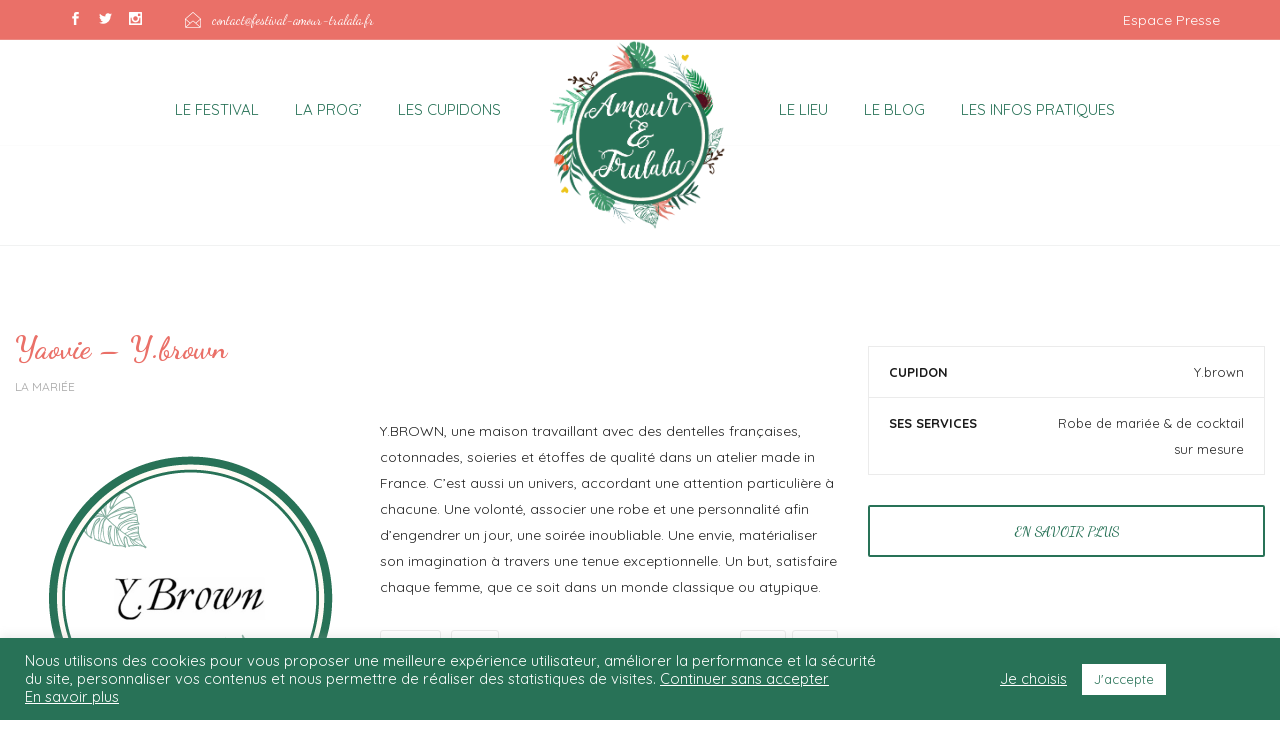

--- FILE ---
content_type: text/html; charset=UTF-8
request_url: https://festival-amour-tralala.fr/portfolio/yaovie-y-brown/
body_size: 15643
content:
<!DOCTYPE html>
<html lang="fr-FR">
<head>
	<meta charset="UTF-8">

	<link rel="profile" href="http://gmpg.org/xfn/11">
	
			<meta name="HandheldFriendly" content="True">
			<meta name="MobileOptimized" content="320">
			<meta name="viewport" content="width=device-width, height=device-height, initial-scale=1.0, minimum-scale=1.0"/>

					<link rel="apple-touch-icon" href="https://festival-amour-tralala.fr/wp-content/uploads/2018/08/Festival_amour_et_tralala_Apple_Icon.png">		
		<link rel="shortcut icon" href="https://festival-amour-tralala.fr/wp-content/uploads/2017/06/favicon.png">		<meta name="theme-color" content="#287257">
			<link rel="pingback" href="https://festival-amour-tralala.fr/xmlrpc.php">

	<title>Yaovie &#8211; Y.brown &#8211; Festival Amour &amp; Tralala</title>
<meta name='robots' content='max-image-preview:large' />
	<style>img:is([sizes="auto" i], [sizes^="auto," i]) { contain-intrinsic-size: 3000px 1500px }</style>
	<link rel='dns-prefetch' href='//fonts.googleapis.com' />
<link rel='dns-prefetch' href='//www.googletagmanager.com' />
<link rel="alternate" type="application/rss+xml" title="Festival Amour &amp; Tralala &raquo; Flux" href="https://festival-amour-tralala.fr/feed/" />
<link rel="alternate" type="application/rss+xml" title="Festival Amour &amp; Tralala &raquo; Flux des commentaires" href="https://festival-amour-tralala.fr/comments/feed/" />
		<!-- This site uses the Google Analytics by ExactMetrics plugin v8.11.1 - Using Analytics tracking - https://www.exactmetrics.com/ -->
		<!-- Note: ExactMetrics is not currently configured on this site. The site owner needs to authenticate with Google Analytics in the ExactMetrics settings panel. -->
					<!-- No tracking code set -->
				<!-- / Google Analytics by ExactMetrics -->
		<script type="text/javascript">
/* <![CDATA[ */
window._wpemojiSettings = {"baseUrl":"https:\/\/s.w.org\/images\/core\/emoji\/15.0.3\/72x72\/","ext":".png","svgUrl":"https:\/\/s.w.org\/images\/core\/emoji\/15.0.3\/svg\/","svgExt":".svg","source":{"concatemoji":"https:\/\/festival-amour-tralala.fr\/wp-includes\/js\/wp-emoji-release.min.js?ver=b7f181da7205075f3f1f89c947a10412"}};
/*! This file is auto-generated */
!function(i,n){var o,s,e;function c(e){try{var t={supportTests:e,timestamp:(new Date).valueOf()};sessionStorage.setItem(o,JSON.stringify(t))}catch(e){}}function p(e,t,n){e.clearRect(0,0,e.canvas.width,e.canvas.height),e.fillText(t,0,0);var t=new Uint32Array(e.getImageData(0,0,e.canvas.width,e.canvas.height).data),r=(e.clearRect(0,0,e.canvas.width,e.canvas.height),e.fillText(n,0,0),new Uint32Array(e.getImageData(0,0,e.canvas.width,e.canvas.height).data));return t.every(function(e,t){return e===r[t]})}function u(e,t,n){switch(t){case"flag":return n(e,"\ud83c\udff3\ufe0f\u200d\u26a7\ufe0f","\ud83c\udff3\ufe0f\u200b\u26a7\ufe0f")?!1:!n(e,"\ud83c\uddfa\ud83c\uddf3","\ud83c\uddfa\u200b\ud83c\uddf3")&&!n(e,"\ud83c\udff4\udb40\udc67\udb40\udc62\udb40\udc65\udb40\udc6e\udb40\udc67\udb40\udc7f","\ud83c\udff4\u200b\udb40\udc67\u200b\udb40\udc62\u200b\udb40\udc65\u200b\udb40\udc6e\u200b\udb40\udc67\u200b\udb40\udc7f");case"emoji":return!n(e,"\ud83d\udc26\u200d\u2b1b","\ud83d\udc26\u200b\u2b1b")}return!1}function f(e,t,n){var r="undefined"!=typeof WorkerGlobalScope&&self instanceof WorkerGlobalScope?new OffscreenCanvas(300,150):i.createElement("canvas"),a=r.getContext("2d",{willReadFrequently:!0}),o=(a.textBaseline="top",a.font="600 32px Arial",{});return e.forEach(function(e){o[e]=t(a,e,n)}),o}function t(e){var t=i.createElement("script");t.src=e,t.defer=!0,i.head.appendChild(t)}"undefined"!=typeof Promise&&(o="wpEmojiSettingsSupports",s=["flag","emoji"],n.supports={everything:!0,everythingExceptFlag:!0},e=new Promise(function(e){i.addEventListener("DOMContentLoaded",e,{once:!0})}),new Promise(function(t){var n=function(){try{var e=JSON.parse(sessionStorage.getItem(o));if("object"==typeof e&&"number"==typeof e.timestamp&&(new Date).valueOf()<e.timestamp+604800&&"object"==typeof e.supportTests)return e.supportTests}catch(e){}return null}();if(!n){if("undefined"!=typeof Worker&&"undefined"!=typeof OffscreenCanvas&&"undefined"!=typeof URL&&URL.createObjectURL&&"undefined"!=typeof Blob)try{var e="postMessage("+f.toString()+"("+[JSON.stringify(s),u.toString(),p.toString()].join(",")+"));",r=new Blob([e],{type:"text/javascript"}),a=new Worker(URL.createObjectURL(r),{name:"wpTestEmojiSupports"});return void(a.onmessage=function(e){c(n=e.data),a.terminate(),t(n)})}catch(e){}c(n=f(s,u,p))}t(n)}).then(function(e){for(var t in e)n.supports[t]=e[t],n.supports.everything=n.supports.everything&&n.supports[t],"flag"!==t&&(n.supports.everythingExceptFlag=n.supports.everythingExceptFlag&&n.supports[t]);n.supports.everythingExceptFlag=n.supports.everythingExceptFlag&&!n.supports.flag,n.DOMReady=!1,n.readyCallback=function(){n.DOMReady=!0}}).then(function(){return e}).then(function(){var e;n.supports.everything||(n.readyCallback(),(e=n.source||{}).concatemoji?t(e.concatemoji):e.wpemoji&&e.twemoji&&(t(e.twemoji),t(e.wpemoji)))}))}((window,document),window._wpemojiSettings);
/* ]]> */
</script>
<style id='wp-emoji-styles-inline-css' type='text/css'>

	img.wp-smiley, img.emoji {
		display: inline !important;
		border: none !important;
		box-shadow: none !important;
		height: 1em !important;
		width: 1em !important;
		margin: 0 0.07em !important;
		vertical-align: -0.1em !important;
		background: none !important;
		padding: 0 !important;
	}
</style>
<link rel='stylesheet' id='wp-block-library-css' href='https://festival-amour-tralala.fr/wp-includes/css/dist/block-library/style.min.css?ver=b7f181da7205075f3f1f89c947a10412' type='text/css' media='all' />
<style id='classic-theme-styles-inline-css' type='text/css'>
/*! This file is auto-generated */
.wp-block-button__link{color:#fff;background-color:#32373c;border-radius:9999px;box-shadow:none;text-decoration:none;padding:calc(.667em + 2px) calc(1.333em + 2px);font-size:1.125em}.wp-block-file__button{background:#32373c;color:#fff;text-decoration:none}
</style>
<style id='global-styles-inline-css' type='text/css'>
:root{--wp--preset--aspect-ratio--square: 1;--wp--preset--aspect-ratio--4-3: 4/3;--wp--preset--aspect-ratio--3-4: 3/4;--wp--preset--aspect-ratio--3-2: 3/2;--wp--preset--aspect-ratio--2-3: 2/3;--wp--preset--aspect-ratio--16-9: 16/9;--wp--preset--aspect-ratio--9-16: 9/16;--wp--preset--color--black: #000000;--wp--preset--color--cyan-bluish-gray: #abb8c3;--wp--preset--color--white: #ffffff;--wp--preset--color--pale-pink: #f78da7;--wp--preset--color--vivid-red: #cf2e2e;--wp--preset--color--luminous-vivid-orange: #ff6900;--wp--preset--color--luminous-vivid-amber: #fcb900;--wp--preset--color--light-green-cyan: #7bdcb5;--wp--preset--color--vivid-green-cyan: #00d084;--wp--preset--color--pale-cyan-blue: #8ed1fc;--wp--preset--color--vivid-cyan-blue: #0693e3;--wp--preset--color--vivid-purple: #9b51e0;--wp--preset--gradient--vivid-cyan-blue-to-vivid-purple: linear-gradient(135deg,rgba(6,147,227,1) 0%,rgb(155,81,224) 100%);--wp--preset--gradient--light-green-cyan-to-vivid-green-cyan: linear-gradient(135deg,rgb(122,220,180) 0%,rgb(0,208,130) 100%);--wp--preset--gradient--luminous-vivid-amber-to-luminous-vivid-orange: linear-gradient(135deg,rgba(252,185,0,1) 0%,rgba(255,105,0,1) 100%);--wp--preset--gradient--luminous-vivid-orange-to-vivid-red: linear-gradient(135deg,rgba(255,105,0,1) 0%,rgb(207,46,46) 100%);--wp--preset--gradient--very-light-gray-to-cyan-bluish-gray: linear-gradient(135deg,rgb(238,238,238) 0%,rgb(169,184,195) 100%);--wp--preset--gradient--cool-to-warm-spectrum: linear-gradient(135deg,rgb(74,234,220) 0%,rgb(151,120,209) 20%,rgb(207,42,186) 40%,rgb(238,44,130) 60%,rgb(251,105,98) 80%,rgb(254,248,76) 100%);--wp--preset--gradient--blush-light-purple: linear-gradient(135deg,rgb(255,206,236) 0%,rgb(152,150,240) 100%);--wp--preset--gradient--blush-bordeaux: linear-gradient(135deg,rgb(254,205,165) 0%,rgb(254,45,45) 50%,rgb(107,0,62) 100%);--wp--preset--gradient--luminous-dusk: linear-gradient(135deg,rgb(255,203,112) 0%,rgb(199,81,192) 50%,rgb(65,88,208) 100%);--wp--preset--gradient--pale-ocean: linear-gradient(135deg,rgb(255,245,203) 0%,rgb(182,227,212) 50%,rgb(51,167,181) 100%);--wp--preset--gradient--electric-grass: linear-gradient(135deg,rgb(202,248,128) 0%,rgb(113,206,126) 100%);--wp--preset--gradient--midnight: linear-gradient(135deg,rgb(2,3,129) 0%,rgb(40,116,252) 100%);--wp--preset--font-size--small: 13px;--wp--preset--font-size--medium: 20px;--wp--preset--font-size--large: 36px;--wp--preset--font-size--x-large: 42px;--wp--preset--spacing--20: 0.44rem;--wp--preset--spacing--30: 0.67rem;--wp--preset--spacing--40: 1rem;--wp--preset--spacing--50: 1.5rem;--wp--preset--spacing--60: 2.25rem;--wp--preset--spacing--70: 3.38rem;--wp--preset--spacing--80: 5.06rem;--wp--preset--shadow--natural: 6px 6px 9px rgba(0, 0, 0, 0.2);--wp--preset--shadow--deep: 12px 12px 50px rgba(0, 0, 0, 0.4);--wp--preset--shadow--sharp: 6px 6px 0px rgba(0, 0, 0, 0.2);--wp--preset--shadow--outlined: 6px 6px 0px -3px rgba(255, 255, 255, 1), 6px 6px rgba(0, 0, 0, 1);--wp--preset--shadow--crisp: 6px 6px 0px rgba(0, 0, 0, 1);}:where(.is-layout-flex){gap: 0.5em;}:where(.is-layout-grid){gap: 0.5em;}body .is-layout-flex{display: flex;}.is-layout-flex{flex-wrap: wrap;align-items: center;}.is-layout-flex > :is(*, div){margin: 0;}body .is-layout-grid{display: grid;}.is-layout-grid > :is(*, div){margin: 0;}:where(.wp-block-columns.is-layout-flex){gap: 2em;}:where(.wp-block-columns.is-layout-grid){gap: 2em;}:where(.wp-block-post-template.is-layout-flex){gap: 1.25em;}:where(.wp-block-post-template.is-layout-grid){gap: 1.25em;}.has-black-color{color: var(--wp--preset--color--black) !important;}.has-cyan-bluish-gray-color{color: var(--wp--preset--color--cyan-bluish-gray) !important;}.has-white-color{color: var(--wp--preset--color--white) !important;}.has-pale-pink-color{color: var(--wp--preset--color--pale-pink) !important;}.has-vivid-red-color{color: var(--wp--preset--color--vivid-red) !important;}.has-luminous-vivid-orange-color{color: var(--wp--preset--color--luminous-vivid-orange) !important;}.has-luminous-vivid-amber-color{color: var(--wp--preset--color--luminous-vivid-amber) !important;}.has-light-green-cyan-color{color: var(--wp--preset--color--light-green-cyan) !important;}.has-vivid-green-cyan-color{color: var(--wp--preset--color--vivid-green-cyan) !important;}.has-pale-cyan-blue-color{color: var(--wp--preset--color--pale-cyan-blue) !important;}.has-vivid-cyan-blue-color{color: var(--wp--preset--color--vivid-cyan-blue) !important;}.has-vivid-purple-color{color: var(--wp--preset--color--vivid-purple) !important;}.has-black-background-color{background-color: var(--wp--preset--color--black) !important;}.has-cyan-bluish-gray-background-color{background-color: var(--wp--preset--color--cyan-bluish-gray) !important;}.has-white-background-color{background-color: var(--wp--preset--color--white) !important;}.has-pale-pink-background-color{background-color: var(--wp--preset--color--pale-pink) !important;}.has-vivid-red-background-color{background-color: var(--wp--preset--color--vivid-red) !important;}.has-luminous-vivid-orange-background-color{background-color: var(--wp--preset--color--luminous-vivid-orange) !important;}.has-luminous-vivid-amber-background-color{background-color: var(--wp--preset--color--luminous-vivid-amber) !important;}.has-light-green-cyan-background-color{background-color: var(--wp--preset--color--light-green-cyan) !important;}.has-vivid-green-cyan-background-color{background-color: var(--wp--preset--color--vivid-green-cyan) !important;}.has-pale-cyan-blue-background-color{background-color: var(--wp--preset--color--pale-cyan-blue) !important;}.has-vivid-cyan-blue-background-color{background-color: var(--wp--preset--color--vivid-cyan-blue) !important;}.has-vivid-purple-background-color{background-color: var(--wp--preset--color--vivid-purple) !important;}.has-black-border-color{border-color: var(--wp--preset--color--black) !important;}.has-cyan-bluish-gray-border-color{border-color: var(--wp--preset--color--cyan-bluish-gray) !important;}.has-white-border-color{border-color: var(--wp--preset--color--white) !important;}.has-pale-pink-border-color{border-color: var(--wp--preset--color--pale-pink) !important;}.has-vivid-red-border-color{border-color: var(--wp--preset--color--vivid-red) !important;}.has-luminous-vivid-orange-border-color{border-color: var(--wp--preset--color--luminous-vivid-orange) !important;}.has-luminous-vivid-amber-border-color{border-color: var(--wp--preset--color--luminous-vivid-amber) !important;}.has-light-green-cyan-border-color{border-color: var(--wp--preset--color--light-green-cyan) !important;}.has-vivid-green-cyan-border-color{border-color: var(--wp--preset--color--vivid-green-cyan) !important;}.has-pale-cyan-blue-border-color{border-color: var(--wp--preset--color--pale-cyan-blue) !important;}.has-vivid-cyan-blue-border-color{border-color: var(--wp--preset--color--vivid-cyan-blue) !important;}.has-vivid-purple-border-color{border-color: var(--wp--preset--color--vivid-purple) !important;}.has-vivid-cyan-blue-to-vivid-purple-gradient-background{background: var(--wp--preset--gradient--vivid-cyan-blue-to-vivid-purple) !important;}.has-light-green-cyan-to-vivid-green-cyan-gradient-background{background: var(--wp--preset--gradient--light-green-cyan-to-vivid-green-cyan) !important;}.has-luminous-vivid-amber-to-luminous-vivid-orange-gradient-background{background: var(--wp--preset--gradient--luminous-vivid-amber-to-luminous-vivid-orange) !important;}.has-luminous-vivid-orange-to-vivid-red-gradient-background{background: var(--wp--preset--gradient--luminous-vivid-orange-to-vivid-red) !important;}.has-very-light-gray-to-cyan-bluish-gray-gradient-background{background: var(--wp--preset--gradient--very-light-gray-to-cyan-bluish-gray) !important;}.has-cool-to-warm-spectrum-gradient-background{background: var(--wp--preset--gradient--cool-to-warm-spectrum) !important;}.has-blush-light-purple-gradient-background{background: var(--wp--preset--gradient--blush-light-purple) !important;}.has-blush-bordeaux-gradient-background{background: var(--wp--preset--gradient--blush-bordeaux) !important;}.has-luminous-dusk-gradient-background{background: var(--wp--preset--gradient--luminous-dusk) !important;}.has-pale-ocean-gradient-background{background: var(--wp--preset--gradient--pale-ocean) !important;}.has-electric-grass-gradient-background{background: var(--wp--preset--gradient--electric-grass) !important;}.has-midnight-gradient-background{background: var(--wp--preset--gradient--midnight) !important;}.has-small-font-size{font-size: var(--wp--preset--font-size--small) !important;}.has-medium-font-size{font-size: var(--wp--preset--font-size--medium) !important;}.has-large-font-size{font-size: var(--wp--preset--font-size--large) !important;}.has-x-large-font-size{font-size: var(--wp--preset--font-size--x-large) !important;}
:where(.wp-block-post-template.is-layout-flex){gap: 1.25em;}:where(.wp-block-post-template.is-layout-grid){gap: 1.25em;}
:where(.wp-block-columns.is-layout-flex){gap: 2em;}:where(.wp-block-columns.is-layout-grid){gap: 2em;}
:root :where(.wp-block-pullquote){font-size: 1.5em;line-height: 1.6;}
</style>
<link rel='stylesheet' id='contact-form-7-css' href='https://festival-amour-tralala.fr/wp-content/plugins/contact-form-7/includes/css/styles.css?ver=6.1.4' type='text/css' media='all' />
<link rel='stylesheet' id='wpcf7-redirect-script-frontend-css' href='https://festival-amour-tralala.fr/wp-content/plugins/wpcf7-redirect/build/assets/frontend-script.css?ver=2c532d7e2be36f6af233' type='text/css' media='all' />
<link rel='stylesheet' id='finalTilesGallery_stylesheet-css' href='https://festival-amour-tralala.fr/wp-content/plugins/final-tiles-grid-gallery-lite/scripts/ftg.css?ver=3.6.9' type='text/css' media='all' />
<link rel='stylesheet' id='fontawesome_stylesheet-css' href='https://festival-amour-tralala.fr/wp-content/plugins/final-tiles-grid-gallery-lite/fonts/font-awesome/css/font-awesome.min.css?ver=b7f181da7205075f3f1f89c947a10412' type='text/css' media='all' />
<link rel='stylesheet' id='cookie-law-info-css' href='https://festival-amour-tralala.fr/wp-content/plugins/cookie-law-info/legacy/public/css/cookie-law-info-public.css?ver=3.3.9.1' type='text/css' media='all' />
<link rel='stylesheet' id='cookie-law-info-gdpr-css' href='https://festival-amour-tralala.fr/wp-content/plugins/cookie-law-info/legacy/public/css/cookie-law-info-gdpr.css?ver=3.3.9.1' type='text/css' media='all' />
<link rel='stylesheet' id='wc-gallery-style-css' href='https://festival-amour-tralala.fr/wp-content/plugins/wc-gallery/includes/css/style.css?ver=1.67' type='text/css' media='all' />
<link rel='stylesheet' id='wc-gallery-popup-style-css' href='https://festival-amour-tralala.fr/wp-content/plugins/wc-gallery/includes/css/magnific-popup.css?ver=1.1.0' type='text/css' media='all' />
<link rel='stylesheet' id='wc-gallery-flexslider-style-css' href='https://festival-amour-tralala.fr/wp-content/plugins/wc-gallery/includes/vendors/flexslider/flexslider.css?ver=2.6.1' type='text/css' media='all' />
<link rel='stylesheet' id='wc-gallery-owlcarousel-style-css' href='https://festival-amour-tralala.fr/wp-content/plugins/wc-gallery/includes/vendors/owlcarousel/assets/owl.carousel.css?ver=2.1.4' type='text/css' media='all' />
<link rel='stylesheet' id='wc-gallery-owlcarousel-theme-style-css' href='https://festival-amour-tralala.fr/wp-content/plugins/wc-gallery/includes/vendors/owlcarousel/assets/owl.theme.default.css?ver=2.1.4' type='text/css' media='all' />
<style id='woocommerce-inline-inline-css' type='text/css'>
.woocommerce form .form-row .required { visibility: visible; }
</style>
<link rel='stylesheet' id='brands-styles-css' href='https://festival-amour-tralala.fr/wp-content/plugins/woocommerce/assets/css/brands.css?ver=10.3.7' type='text/css' media='all' />
<link rel='stylesheet' id='composer-fonts-css' href='https://festival-amour-tralala.fr/wp-content/themes/composer/_css/pix-icons.css?ver=3.4.5' type='text/css' media='all' />
<link rel='stylesheet' id='bootstrap-css' href='https://festival-amour-tralala.fr/wp-content/themes/composer/_css/bootstrap.min.css?ver=3.1.1' type='text/css' media='all' />
<link rel='stylesheet' id='composer-stylesheet-css' href='https://festival-amour-tralala.fr/wp-content/themes/composer/_css/main.css?ver=3.4.5' type='text/css' media='all' />
<link rel='stylesheet' id='composer-plugins-stylesheet-css' href='https://festival-amour-tralala.fr/wp-content/themes/composer/_css/plugins.css?ver=3.4.5' type='text/css' media='all' />
<link rel='stylesheet' id='composer-woo-stylesheet-css' href='https://festival-amour-tralala.fr/wp-content/themes/composer/_css/woo.css?ver=3.4.5' type='text/css' media='all' />
<link rel='stylesheet' id='composer-custom-css-css' href='https://festival-amour-tralala.fr/wp-content/uploads/amourtralala/custom.css?ver=1768369350' type='text/css' media='all' />
<link rel='stylesheet' id='child-theme-style-css' href='https://festival-amour-tralala.fr/wp-content/themes/amourtralala/child-theme-style.css?ver=1.0' type='text/css' media='all' />
<link rel='stylesheet' id='composer-animate-stylesheet-css' href='https://festival-amour-tralala.fr/wp-content/themes/composer/_css/animate.min.css?ver=3.4.5' type='text/css' media='all' />
<link rel='stylesheet' id='bbpress-css' href='https://festival-amour-tralala.fr/wp-content/themes/composer/_css/bbpress.css?ver=1.0' type='text/css' media='all' />
<link rel='stylesheet' id='composer-responsive-stylesheet-css' href='https://festival-amour-tralala.fr/wp-content/themes/composer/_css/responsive.css?ver=3.4.5' type='text/css' media='all' />
<style id='composer-responsive-stylesheet-inline-css' type='text/css'>
#sub-header, .composer-header-dark #sub-header {
            
        }
        #sub-header .sub-banner-title, .banner-header .sub-banner-title, .breadcrumb li a, .breadcrumb li span, #sub-header .current {
            
        }
        #sub-header .pattern {
            
        }
        body, #wrapper {
            background-color:#ffffff;
        }
        #wrapper {
            background-color:#ffffff !important;
        }
</style>
<link rel='stylesheet' id='pix_theme_fonts-css' href='//fonts.googleapis.com/css?family=Quicksand%3A300%2C400%2C400italic%2C700%2C700italic%7CDancing+Script%3A300%2C400%2C500%2C600%2C700%7CPoppins%3A700%7CPoppins%3A700%7CPoppins%3A700%7CPoppins%3A700%7CPoppins%3A700%7CPoppins%3A700%7CPoppins%3A300%7CPoppins%3A300%7CPoppins%3A700%7CPoppins%3A300%7CPoppins%3A700%7CPoppins%3A300%7CPoppins%3A700%7CPoppins%3A700%7CPoppins%3A700%7CPoppins%3A700%7CPoppins%3A300%7CPoppins%3A700%7CPoppins%3A700%7CPoppins%3A300%7CPoppins%3A700%7CPoppins%3A600%7CPoppins%3A300%7CPoppins%3A700%7CPoppins%3A300%7CPoppins%3A700%26subset%3D&#038;ver=1.0.0' type='text/css' media='all' />
<link rel='stylesheet' id='bsf-Defaults-css' href='https://festival-amour-tralala.fr/wp-content/uploads/smile_fonts/Defaults/Defaults.css?ver=3.21.2' type='text/css' media='all' />
<script type="text/javascript" src="https://festival-amour-tralala.fr/wp-includes/js/jquery/jquery.min.js?ver=3.7.1" id="jquery-core-js"></script>
<script type="text/javascript" src="https://festival-amour-tralala.fr/wp-includes/js/jquery/jquery-migrate.min.js?ver=3.4.1" id="jquery-migrate-js"></script>
<script type="text/javascript" id="cookie-law-info-js-extra">
/* <![CDATA[ */
var Cli_Data = {"nn_cookie_ids":[],"cookielist":[],"non_necessary_cookies":[],"ccpaEnabled":"","ccpaRegionBased":"","ccpaBarEnabled":"","strictlyEnabled":["necessary","obligatoire"],"ccpaType":"gdpr","js_blocking":"1","custom_integration":"","triggerDomRefresh":"","secure_cookies":""};
var cli_cookiebar_settings = {"animate_speed_hide":"500","animate_speed_show":"500","background":"#287257","border":"#b1a6a6c2","border_on":"","button_1_button_colour":"#ffffff","button_1_button_hover":"#cccccc","button_1_link_colour":"#287257","button_1_as_button":"1","button_1_new_win":"","button_2_button_colour":"#333","button_2_button_hover":"#292929","button_2_link_colour":"#ffffff","button_2_as_button":"","button_2_hidebar":"","button_3_button_colour":"#3566bb","button_3_button_hover":"#2a5296","button_3_link_colour":"#fff","button_3_as_button":"","button_3_new_win":"","button_4_button_colour":"#000","button_4_button_hover":"#000000","button_4_link_colour":"#ffffff","button_4_as_button":"","button_7_button_colour":"#ffffff","button_7_button_hover":"#cccccc","button_7_link_colour":"#287257","button_7_as_button":"1","button_7_new_win":"","font_family":"inherit","header_fix":"","notify_animate_hide":"1","notify_animate_show":"1","notify_div_id":"#cookie-law-info-bar","notify_position_horizontal":"right","notify_position_vertical":"bottom","scroll_close":"","scroll_close_reload":"","accept_close_reload":"","reject_close_reload":"","showagain_tab":"","showagain_background":"#fff","showagain_border":"#000","showagain_div_id":"#cookie-law-info-again","showagain_x_position":"100px","text":"#ffffff","show_once_yn":"","show_once":"10000","logging_on":"","as_popup":"","popup_overlay":"1","bar_heading_text":"","cookie_bar_as":"banner","popup_showagain_position":"bottom-right","widget_position":"left"};
var log_object = {"ajax_url":"https:\/\/festival-amour-tralala.fr\/wp-admin\/admin-ajax.php"};
/* ]]> */
</script>
<script type="text/javascript" src="https://festival-amour-tralala.fr/wp-content/plugins/cookie-law-info/legacy/public/js/cookie-law-info-public.js?ver=3.3.9.1" id="cookie-law-info-js"></script>
<script type="text/javascript" src="//festival-amour-tralala.fr/wp-content/plugins/revslider/sr6/assets/js/rbtools.min.js?ver=6.7.23" async id="tp-tools-js"></script>
<script type="text/javascript" src="//festival-amour-tralala.fr/wp-content/plugins/revslider/sr6/assets/js/rs6.min.js?ver=6.7.23" async id="revmin-js"></script>
<script type="text/javascript" src="https://festival-amour-tralala.fr/wp-content/plugins/woocommerce/assets/js/jquery-blockui/jquery.blockUI.min.js?ver=2.7.0-wc.10.3.7" id="wc-jquery-blockui-js" data-wp-strategy="defer"></script>
<script type="text/javascript" id="wc-add-to-cart-js-extra">
/* <![CDATA[ */
var wc_add_to_cart_params = {"ajax_url":"\/wp-admin\/admin-ajax.php","wc_ajax_url":"\/?wc-ajax=%%endpoint%%","i18n_view_cart":"Voir le panier","cart_url":"https:\/\/festival-amour-tralala.fr\/panier\/","is_cart":"","cart_redirect_after_add":"no"};
/* ]]> */
</script>
<script type="text/javascript" src="https://festival-amour-tralala.fr/wp-content/plugins/woocommerce/assets/js/frontend/add-to-cart.min.js?ver=10.3.7" id="wc-add-to-cart-js" data-wp-strategy="defer"></script>
<script type="text/javascript" src="https://festival-amour-tralala.fr/wp-content/plugins/woocommerce/assets/js/js-cookie/js.cookie.min.js?ver=2.1.4-wc.10.3.7" id="wc-js-cookie-js" defer="defer" data-wp-strategy="defer"></script>
<script type="text/javascript" id="woocommerce-js-extra">
/* <![CDATA[ */
var woocommerce_params = {"ajax_url":"\/wp-admin\/admin-ajax.php","wc_ajax_url":"\/?wc-ajax=%%endpoint%%","i18n_password_show":"Afficher le mot de passe","i18n_password_hide":"Masquer le mot de passe"};
/* ]]> */
</script>
<script type="text/javascript" src="https://festival-amour-tralala.fr/wp-content/plugins/woocommerce/assets/js/frontend/woocommerce.min.js?ver=10.3.7" id="woocommerce-js" defer="defer" data-wp-strategy="defer"></script>
<script type="text/javascript" src="https://festival-amour-tralala.fr/wp-content/plugins/js_composer/assets/js/vendors/woocommerce-add-to-cart.js?ver=8.7.2" id="vc_woocommerce-add-to-cart-js-js"></script>
<script type="text/javascript" src="https://festival-amour-tralala.fr/wp-content/themes/composer/_js/libs/modernizr.custom.min.js?ver=2.5.3" id="modernizr-js"></script>
<script></script><link rel="https://api.w.org/" href="https://festival-amour-tralala.fr/wp-json/" /><link rel="EditURI" type="application/rsd+xml" title="RSD" href="https://festival-amour-tralala.fr/xmlrpc.php?rsd" />

<link rel="canonical" href="https://festival-amour-tralala.fr/portfolio/yaovie-y-brown/" />
<link rel='shortlink' href='https://festival-amour-tralala.fr/?p=13672' />
<link rel="alternate" title="oEmbed (JSON)" type="application/json+oembed" href="https://festival-amour-tralala.fr/wp-json/oembed/1.0/embed?url=https%3A%2F%2Ffestival-amour-tralala.fr%2Fportfolio%2Fyaovie-y-brown%2F" />
<link rel="alternate" title="oEmbed (XML)" type="text/xml+oembed" href="https://festival-amour-tralala.fr/wp-json/oembed/1.0/embed?url=https%3A%2F%2Ffestival-amour-tralala.fr%2Fportfolio%2Fyaovie-y-brown%2F&#038;format=xml" />
<meta name="generator" content="Site Kit by Google 1.168.0" /><script type="text/javascript">
(function(url){
	if(/(?:Chrome\/26\.0\.1410\.63 Safari\/537\.31|WordfenceTestMonBot)/.test(navigator.userAgent)){ return; }
	var addEvent = function(evt, handler) {
		if (window.addEventListener) {
			document.addEventListener(evt, handler, false);
		} else if (window.attachEvent) {
			document.attachEvent('on' + evt, handler);
		}
	};
	var removeEvent = function(evt, handler) {
		if (window.removeEventListener) {
			document.removeEventListener(evt, handler, false);
		} else if (window.detachEvent) {
			document.detachEvent('on' + evt, handler);
		}
	};
	var evts = 'contextmenu dblclick drag dragend dragenter dragleave dragover dragstart drop keydown keypress keyup mousedown mousemove mouseout mouseover mouseup mousewheel scroll'.split(' ');
	var logHuman = function() {
		if (window.wfLogHumanRan) { return; }
		window.wfLogHumanRan = true;
		var wfscr = document.createElement('script');
		wfscr.type = 'text/javascript';
		wfscr.async = true;
		wfscr.src = url + '&r=' + Math.random();
		(document.getElementsByTagName('head')[0]||document.getElementsByTagName('body')[0]).appendChild(wfscr);
		for (var i = 0; i < evts.length; i++) {
			removeEvent(evts[i], logHuman);
		}
	};
	for (var i = 0; i < evts.length; i++) {
		addEvent(evts[i], logHuman);
	}
})('//festival-amour-tralala.fr/?wordfence_lh=1&hid=4D2AC9F1FDF533F757B0F60C428F589E');
</script>	<noscript><style>.woocommerce-product-gallery{ opacity: 1 !important; }</style></noscript>
	<meta name="generator" content="Powered by WPBakery Page Builder - drag and drop page builder for WordPress."/>
<meta name="generator" content="Powered by Slider Revolution 6.7.23 - responsive, Mobile-Friendly Slider Plugin for WordPress with comfortable drag and drop interface." />
<script>function setREVStartSize(e){
			//window.requestAnimationFrame(function() {
				window.RSIW = window.RSIW===undefined ? window.innerWidth : window.RSIW;
				window.RSIH = window.RSIH===undefined ? window.innerHeight : window.RSIH;
				try {
					var pw = document.getElementById(e.c).parentNode.offsetWidth,
						newh;
					pw = pw===0 || isNaN(pw) || (e.l=="fullwidth" || e.layout=="fullwidth") ? window.RSIW : pw;
					e.tabw = e.tabw===undefined ? 0 : parseInt(e.tabw);
					e.thumbw = e.thumbw===undefined ? 0 : parseInt(e.thumbw);
					e.tabh = e.tabh===undefined ? 0 : parseInt(e.tabh);
					e.thumbh = e.thumbh===undefined ? 0 : parseInt(e.thumbh);
					e.tabhide = e.tabhide===undefined ? 0 : parseInt(e.tabhide);
					e.thumbhide = e.thumbhide===undefined ? 0 : parseInt(e.thumbhide);
					e.mh = e.mh===undefined || e.mh=="" || e.mh==="auto" ? 0 : parseInt(e.mh,0);
					if(e.layout==="fullscreen" || e.l==="fullscreen")
						newh = Math.max(e.mh,window.RSIH);
					else{
						e.gw = Array.isArray(e.gw) ? e.gw : [e.gw];
						for (var i in e.rl) if (e.gw[i]===undefined || e.gw[i]===0) e.gw[i] = e.gw[i-1];
						e.gh = e.el===undefined || e.el==="" || (Array.isArray(e.el) && e.el.length==0)? e.gh : e.el;
						e.gh = Array.isArray(e.gh) ? e.gh : [e.gh];
						for (var i in e.rl) if (e.gh[i]===undefined || e.gh[i]===0) e.gh[i] = e.gh[i-1];
											
						var nl = new Array(e.rl.length),
							ix = 0,
							sl;
						e.tabw = e.tabhide>=pw ? 0 : e.tabw;
						e.thumbw = e.thumbhide>=pw ? 0 : e.thumbw;
						e.tabh = e.tabhide>=pw ? 0 : e.tabh;
						e.thumbh = e.thumbhide>=pw ? 0 : e.thumbh;
						for (var i in e.rl) nl[i] = e.rl[i]<window.RSIW ? 0 : e.rl[i];
						sl = nl[0];
						for (var i in nl) if (sl>nl[i] && nl[i]>0) { sl = nl[i]; ix=i;}
						var m = pw>(e.gw[ix]+e.tabw+e.thumbw) ? 1 : (pw-(e.tabw+e.thumbw)) / (e.gw[ix]);
						newh =  (e.gh[ix] * m) + (e.tabh + e.thumbh);
					}
					var el = document.getElementById(e.c);
					if (el!==null && el) el.style.height = newh+"px";
					el = document.getElementById(e.c+"_wrapper");
					if (el!==null && el) {
						el.style.height = newh+"px";
						el.style.display = "block";
					}
				} catch(e){
					console.log("Failure at Presize of Slider:" + e)
				}
			//});
		  };</script>
<noscript><style> .wpb_animate_when_almost_visible { opacity: 1; }</style></noscript></head>


	<body class="pix_portfolio-template-default single single-pix_portfolio postid-13672 theme-composer woocommerce-no-js group-blog seperate-mobile-nav composer-wide composer-trans-header-enabled composer-top-header-enabled full-header wpb-js-composer js-comp-ver-8.7.2 vc_responsive">
		
					<div class="mobile-menu-nav  menu-dark "><div class="mobile-menu-inner">
				<ul id="menu-fest-mobile" class="menu clearfix"><li id="menu-item-8202" class="menu-item menu-item-type-post_type menu-item-object-page menu-item-has-children menu-item-8202 pix-submenu external"><a href="https://festival-amour-tralala.fr/le-festival/" data-scroll="true" class="external">Le Festival</a><span class="pix-dropdown-arrow"></span>
<ul class="sub-menu">
	<li id="menu-item-13509" class="menu-item menu-item-type-post_type menu-item-object-page menu-item-13509 external"><a href="https://festival-amour-tralala.fr/le-festival/lequipe/" data-scroll="true" class="external">L&rsquo;équipe</a><span class="pix-dropdown-arrow"></span></li>
	<li id="menu-item-13510" class="menu-item menu-item-type-post_type menu-item-object-page menu-item-13510 external"><a href="https://festival-amour-tralala.fr/le-festival/ledition-2018/" data-scroll="true" class="external">L&rsquo;édition 2018</a><span class="pix-dropdown-arrow"></span></li>
	<li id="menu-item-12220" class="menu-item menu-item-type-post_type menu-item-object-page menu-item-12220 external"><a href="https://festival-amour-tralala.fr/le-festival/ledition-2017/" data-scroll="true" class="external">L&rsquo;édition 2017</a><span class="pix-dropdown-arrow"></span></li>
</ul>
</li>
<li id="menu-item-13041" class="menu-item menu-item-type-post_type menu-item-object-page menu-item-13041 pix-submenu external"><a href="https://festival-amour-tralala.fr/la-prog/" data-scroll="true" class="external">La Prog&rsquo;</a><span class="pix-dropdown-arrow"></span></li>
<li id="menu-item-8200" class="menu-item menu-item-type-post_type menu-item-object-page menu-item-8200 pix-submenu external"><a href="https://festival-amour-tralala.fr/lequipe-de-cupidon/" data-scroll="true" class="external">L&rsquo;équipe de Cupidon</a><span class="pix-dropdown-arrow"></span></li>
<li id="menu-item-8198" class="menu-item menu-item-type-post_type menu-item-object-page menu-item-8198 pix-submenu external"><a href="https://festival-amour-tralala.fr/le-lieu/" data-scroll="true" class="external">Le Lieu</a><span class="pix-dropdown-arrow"></span></li>
<li id="menu-item-8199" class="menu-item menu-item-type-post_type menu-item-object-page menu-item-8199 pix-submenu external"><a href="https://festival-amour-tralala.fr/le-blog/" data-scroll="true" class="external">Le Blog</a><span class="pix-dropdown-arrow"></span></li>
<li id="menu-item-8197" class="menu-item menu-item-type-post_type menu-item-object-page menu-item-8197 pix-submenu external"><a href="https://festival-amour-tralala.fr/les-infos-pratiques/" data-scroll="true" class="external">Les Infos Pratiques</a><span class="pix-dropdown-arrow"></span></li>
<li id="menu-item-13042" class="menu-item menu-item-type-post_type menu-item-object-page menu-item-13042 pix-submenu external"><a href="https://festival-amour-tralala.fr/espace-presse/" data-scroll="true" class="external">Espace Presse</a><span class="pix-dropdown-arrow"></span></li>
</ul>			</div></div>			
		
		<div id="content-pusher">

		<p id="back-top" class=" hide-on-mobile"><a href="#top"><span class="pixicon-arrow-angle-up"></span></a></p><div class="transparent-header opacity-30">				<div class="header-wrap nav-double-border">

					<div class="header-con sticky-light  pix-sticky-header pix-sticky-header-scroll-up menu-header-4 menu-dark ">

						

<div class="pageTopCon top-sec-dark  top-header-mobile-hide ">
	<div class="container">
		<div class="pageTop row">
			<div class="pull-left">
				<div class="header-center">
					<div class="header-elem"><p class="social-icons"><a href="https://www.facebook.com/FestivalAmourTralala" target="_blank" title="Facebook" class="facebook"><i class="pixicon-facebook"></i></a><a href="https://twitter.com/AmourTralala" target="_blank" title="Twitter" class="twitter"><i class="pixicon-twitter"></i></a><a href="https://www.instagram.com/festivalamourtralala/" target="_blank" title="Instagram" class="instagram"><i class="pixicon-instagram"></i></a></p></div><div class="header-elem"><p class="top-details clearfix"><span><a href="mailto:contact@festival-amour-tralala.fr" class="top-header-email-text"><i class="pix-icon pixicon-envelope-open"></i> <span class="top-header-email-text">contact@festival-amour-tralala.fr</a></span></span></p></div>				</div>
			</div>
			<div class="pull-right">
				<div class="header-center">
					<div class="header-elem"><p class="custom-header-text"><a href="https://festival-amour-tralala.fr/espace-presse/">Espace Presse</a></p></div>				</div>
			</div>
		</div>
	</div>
</div>
<header class="header">
	<div class="container">
		<div id="inner-header" class="wrap col3 clearfix">
			<div class="main-nav-left">
				<nav class="main-nav">
					<ul id="menu-festival-gauche" class="menu clearfix"><li id="menu-item-8193" class="menu-item menu-item-type-post_type menu-item-object-page menu-item-has-children menu-item-8193 pix-submenu external"><a href="https://festival-amour-tralala.fr/le-festival/" data-scroll="true" class="external">Le Festival</a><span class="pix-dropdown-arrow"></span>
<ul class="sub-menu">
	<li id="menu-item-13511" class="menu-item menu-item-type-post_type menu-item-object-page menu-item-13511 external"><a href="https://festival-amour-tralala.fr/le-festival/lequipe/" data-scroll="true" class="external">L&rsquo;équipe</a><span class="pix-dropdown-arrow"></span></li>
	<li id="menu-item-13512" class="menu-item menu-item-type-post_type menu-item-object-page menu-item-13512 external"><a href="https://festival-amour-tralala.fr/le-festival/ledition-2018/" data-scroll="true" class="external">L&rsquo;édition 2018</a><span class="pix-dropdown-arrow"></span></li>
	<li id="menu-item-12221" class="menu-item menu-item-type-post_type menu-item-object-page menu-item-12221 external"><a href="https://festival-amour-tralala.fr/le-festival/ledition-2017/" data-scroll="true" class="external">L&rsquo;édition 2017</a><span class="pix-dropdown-arrow"></span></li>
</ul>
</li>
<li id="menu-item-12748" class="menu-item menu-item-type-post_type menu-item-object-page menu-item-12748 pix-submenu external"><a href="https://festival-amour-tralala.fr/la-prog/" data-scroll="true" class="external">La Prog&rsquo;</a><span class="pix-dropdown-arrow"></span></li>
<li id="menu-item-8191" class="menu-item menu-item-type-post_type menu-item-object-page menu-item-8191 pix-submenu external"><a href="https://festival-amour-tralala.fr/lequipe-de-cupidon/" data-scroll="true" class="external">Les Cupidons</a><span class="pix-dropdown-arrow"></span></li>
</ul>				</nav>
				<div class="widget-right">
									</div>
			</div>

			<div id="logo"><a href="https://festival-amour-tralala.fr/" rel="home" itemprop="url"><img src="https://festival-amour-tralala.fr/wp-content/uploads/2018/08/Festival_Amour_tralala_Mariage_Normandie_Caen_Cherbourg_Logo.png" data-rjs="https://festival-amour-tralala.fr/wp-content/uploads/2018/08/Festival_Amour_tralala_Mariage_Normandie_Caen_Cherbourg_Logo.png" alt="Festival Amour &amp; Tralala" class="dark-logo"><img src="https://festival-amour-tralala.fr/wp-content/uploads/2017/06/Logo_Festival_Amour_Tralala_blanc_web.png" data-rjs="https://festival-amour-tralala.fr/wp-content/uploads/2017/06/Logo_Festival_Amour_Tralala_blanc_web.png" alt="Festival Amour &amp; Tralala" class="light-logo"></a></div>
							<div class="pix-menu">
					<div class="pix-menu-trigger">
						<span class="mobile-menu">Menu</span>
					</div>
				</div>
			
			<div class="main-nav-right">
				<nav class="main-nav">
					<ul id="menu-festival-droit" class="menu clearfix"><li id="menu-item-8195" class="menu-item menu-item-type-post_type menu-item-object-page menu-item-8195 pix-submenu external"><a href="https://festival-amour-tralala.fr/le-lieu/" data-scroll="true" class="external">Le Lieu</a><span class="pix-dropdown-arrow"></span></li>
<li id="menu-item-8196" class="menu-item menu-item-type-post_type menu-item-object-page menu-item-8196 pix-submenu external"><a href="https://festival-amour-tralala.fr/le-blog/" data-scroll="true" class="external">Le Blog</a><span class="pix-dropdown-arrow"></span></li>
<li id="menu-item-8194" class="menu-item menu-item-type-post_type menu-item-object-page menu-item-8194 pix-submenu external"><a href="https://festival-amour-tralala.fr/les-infos-pratiques/" data-scroll="true" class="external">Les Infos Pratiques</a><span class="pix-dropdown-arrow"></span></li>
</ul>				</nav>
				<div class="widget-right">
									</div>
			</div>

		</div>
	</div>
</header>					</div>

				</div>

				</div>
		<div id="main-wrapper" class="clearfix" >
			<div id="sub-header" class="clear sub-header-4 header-trans clearfix align-left small custom" ><div class="container"><div id="banner" class="sub-header-inner row"><header class="banner-header col-md-8 col-sm-8"><h2 class="sub-banner-title">Yaovie &#8211; Y.brown</h2></header></div></div></div>			<div id="wrapper" data-ajaxtransin="fadeInUp" data-ajaxtransout="fadeOutDown" data-preloadtrans="fadeInUp"><div id="main-content" class="center portfolio-item-page"><div id="portfolio-item" class="full_width"><section class="container boxed post-13672 pix_portfolio type-pix_portfolio status-publish hentry pix_categories-la-mariee" id="post-13672">
    <div class="single-portfolio-item media_on_top">
        
        
                <div>
                    
    <div class="portfolio-img pix-post-gallery">

        
    </div> <!-- .portfolio-img -->                </div>

                            
                <div class="row">

                    <div class="col-md-8">
                        
                        <div class="portfolio-description">
                            
                            <h2 class="portfolio-title">Yaovie &#8211; Y.brown</h2>        <p class='portfolio-terms'> La Mariée</p>
    <p><img fetchpriority="high" decoding="async" class="size-full wp-image-13673 alignleft" src="https://festival-amour-tralala.fr/wp-content/uploads/2019/08/Cupidons_Festival_Amour_Tralala_YBrown.png" alt="" width="350" height="351" srcset="https://festival-amour-tralala.fr/wp-content/uploads/2019/08/Cupidons_Festival_Amour_Tralala_YBrown.png 350w, https://festival-amour-tralala.fr/wp-content/uploads/2019/08/Cupidons_Festival_Amour_Tralala_YBrown-150x150.png 150w, https://festival-amour-tralala.fr/wp-content/uploads/2019/08/Cupidons_Festival_Amour_Tralala_YBrown-300x300.png 300w, https://festival-amour-tralala.fr/wp-content/uploads/2019/08/Cupidons_Festival_Amour_Tralala_YBrown-48x48.png 48w, https://festival-amour-tralala.fr/wp-content/uploads/2019/08/Cupidons_Festival_Amour_Tralala_YBrown-250x251.png 250w, https://festival-amour-tralala.fr/wp-content/uploads/2019/08/Cupidons_Festival_Amour_Tralala_YBrown-179x180.png 179w, https://festival-amour-tralala.fr/wp-content/uploads/2019/08/Cupidons_Festival_Amour_Tralala_YBrown-299x300.png 299w, https://festival-amour-tralala.fr/wp-content/uploads/2019/08/Cupidons_Festival_Amour_Tralala_YBrown-100x100.png 100w" sizes="(max-width: 350px) 100vw, 350px" /></p>
<div class="page" title="Page 1">
<div class="layoutArea">
<div class="column">Y.BROWN, une maison travaillant avec des dentelles françaises, cotonnades, soieries et étoffes de qualité dans un atelier made in France. C&rsquo;est aussi un univers, accordant une attention particulière à chacune. Une volonté, associer une robe et une personnalité afin d&rsquo;engendrer un jour, une soirée inoubliable. Une envie, matérialiser son imagination à travers une tenue exceptionnelle. Un but, satisfaire chaque femme, que ce soit dans un monde classique ou atypique.​​</div>
</div>
</div>

                            <div id="portfolio-item-bottom">

                                
        <a href="#void" class="single-port-like pix-like-me " data-id="13672">
            <i class="pixicon-heart-2"></i>
            <span class="like-count">0</span>
            <span class="already-liked">You already liked!</span>
        </a> <!-- .pix-like-me -->

    
        <div class="portfolio-icons">

            <div class="port-icon-hover share-btn">

                <div class="share-top">
                    <i class="pixicon-share"></i>
                </div>

                <div class="port-share-btn">

                    <a href="https://plus.google.com/share?url=https://festival-amour-tralala.fr/portfolio/yaovie-y-brown/" target="_blank" class="gplus"><i class="pixicon-gplus"></i></a>

                    <a href="http://twitter.com/share?url=https://festival-amour-tralala.fr/portfolio/yaovie-y-brown/&amp;text=Check out this Projecthttps://festival-amour-tralala.fr/portfolio/yaovie-y-brown/" target="_blank" class="twitter"><i class="pixicon-twitter"></i></a>

                    <a href="http://www.facebook.com/sharer.php?u=https://festival-amour-tralala.fr/portfolio/yaovie-y-brown/" target="_blank" class="facebook"><i class="pixicon-facebook"></i></a>

                </div> <!-- .port-share-btn -->

            </div> <!-- .port-icon-hover -->

        </div> <!-- .portfolio-icons -->


            <div class="pull-right single-port-nav">
            <a href="https://festival-amour-tralala.fr/portfolio/felicie-du-bonheur-a-la-francaise/" rel="prev"><span class="pixicon-arrow-left"></span></a><a href="https://festival-amour-tralala.fr/portfolio/celine-la-petite-violette/" rel="next"><span class="pixicon-arrow-right"></span></a>        </div>
    
                            </div> <!-- .portfolio-item-bottom -->

                        </div> <!-- .portfolio-description -->

                    </div> <!-- .col-md-8 -->

                    <aside class="col-md-4 portfolio-info">

                        <div class="portfolio-info-inner">

                            
		<h2 class="side-title"></h2>

	    <ul>
				            <li>
	            	<span class="portfolio-info-title">Cupidon</span>
	            	<span class="portfolio-info-content author">Y.brown</span>
	            </li>
	                    
	            <li>
	            	<span class="portfolio-info-title">Ses services</span>
	            	<span class="portfolio-info-content skills">Robe de mariée &amp; de cocktail sur mesure</span>
	            </li>
			
	    </ul>
		
		
	        <a href="https://www.y-brown.fr" target="_blank" class="clear btn btn-outline btn-hover-solid single-portfolio-btn btn-md color">En savoir plus</a>

	                            </div> <!-- .portfolio-info-inner -->

                    </aside> <!-- .col-md-4 -->
                    
                </div> <!-- .row -->

            
    </div> <!-- .single-portfolio-item --></section></div></div>		</div> <!-- End of Wrapper -->
	</div> <!-- End of Main Wrap -->

		<footer id="footer" class=" footer-dark ">
			<div id="pageFooterCon" class="pageFooterCon col4 clearfix"><div id="pageFooter" class="container"><div id="text-2" class="widget widget_text clearfix">			<div class="textwidget"><style type='text/css'></style><img class="alignnone size-full wp-image-8176" src="https://festival-amour-tralala.fr/wp-content/uploads/2017/06/Logo_Festival_Amour_Tralala_blanc_web.png" alt="" width="535" height="545" style="width: 200px !important;" />
</div>
		</div><div id="text-4" class="widget widget_text clearfix"><h3 class="widgettitle">Festival Amour &#038; Tralala</h3>			<div class="textwidget"><style type='text/css'></style>Le festival Amour & Tralala au Château de Flamanville est le premier festival alternatif exclusivement consacré
à l’Amour et aux amoureux en Nord Cotentin !</div>
		</div><div id="text-3" class="widget widget_text clearfix"><h3 class="widgettitle">Suivez-nous</h3>			<div class="textwidget"><style type='text/css'></style>Jusqu'au grand jour, suivez nos actualités sur les réseaux sociaux !
&nbsp;
<div class="social-full full-width-icon style2 center"><div class="social-icons"><a href="https://www.facebook.com/FestivalAmourTralala" target="_blank" class="facebook"><i class="pixicon-facebook"></i></a><a href="https://twitter.com/AmourTralala" target="_blank" class="twitter"><i class="pixicon-twitter"></i></a><a href="https://www.instagram.com/festivalamourtralala/" target="_blank" class="instagram"><i class="pixicon-instagram"></i></a></div></div></div>
		</div>
		<div id="recent-posts-3" class="widget widget_recent_entries clearfix">
		<h3 class="widgettitle">C&rsquo;est tout chaud !</h3>
		<ul>
											<li>
					<a href="https://festival-amour-tralala.fr/les-cupidons/dans-mes-tiroirs-des-badges-aux-couleurs-de-votre-mariage/">Dans mes tiroirs, des badges aux couleurs de votre mariage !</a>
									</li>
											<li>
					<a href="https://festival-amour-tralala.fr/les-cupidons/anes-alchimistes-le-groupe-qui-ne-rentrent-pas-dans-les-cases/">Ânes Alchimistes, le groupe qui ne rentrent pas dans les cases !</a>
									</li>
					</ul>

		</div></div></div>				<!-- Copyright -->
				<div class="footer-bottom">
					<div class="container">
						<div class="copyright row">

							<div class="col-md-12"><div class="header-elem"><p class="copyright-text">© 2025 <a href="https://festival-amour-tralala.fr/">Festival Amour &amp; Tralala</a>, Tous droits réservés - <a href="https://festival-amour-tralala.fr/mentions-legales/">Mentions légales</a> - Réalisation <a href="http://capture-communication.fr/">Capture Communication</a> - <a href="https://festival-amour-tralala.fr/wp-content/uploads/2017/10/Reglement_Concours_Festival_rvb.pdf">Règlement du jeu concours</a> - <a href="https://festival-amour-tralala.fr/conditions-generales-dutilisation/">CGU</a> - <a href="https://festival-amour-tralala.fr/politique-de-confidentialite/">Politique de confidentialité</a></p></div></div>						</div>
					</div>
				</div>
			
			
		</footer>
	
		
</div>


		<script>
			window.RS_MODULES = window.RS_MODULES || {};
			window.RS_MODULES.modules = window.RS_MODULES.modules || {};
			window.RS_MODULES.waiting = window.RS_MODULES.waiting || [];
			window.RS_MODULES.defered = false;
			window.RS_MODULES.moduleWaiting = window.RS_MODULES.moduleWaiting || {};
			window.RS_MODULES.type = 'compiled';
		</script>
		<!--googleoff: all--><div id="cookie-law-info-bar" data-nosnippet="true"><span><div class="cli-bar-container cli-style-v2"><div class="cli-bar-message">Nous utilisons des cookies pour vous proposer une meilleure expérience utilisateur, améliorer la performance et la sécurité du site, personnaliser vos contenus et nous permettre de réaliser des statistiques de visites.  <a role='button' id="cookie_action_close_header_reject" class="cookie_action_close_header_reject cli_action_button wt-cli-reject-btn" data-cli_action="reject">Continuer sans accepter</a><br />
<a href="https://festival-amour-tralala.fr/politique-de-confidentialite/" id="CONSTANT_OPEN_URL" target="_blank" class="cli-plugin-main-link" style="display:inline-block">En savoir plus</a></div><div class="cli-bar-btn_container"><a role='button' class="cli_settings_button" style="margin:0px 10px 0px 5px">Je choisis</a><a id="wt-cli-accept-all-btn" role='button' data-cli_action="accept_all" class="wt-cli-element medium cli-plugin-button wt-cli-accept-all-btn cookie_action_close_header cli_action_button">J&#039;accepte</a></div><br />
</div></span></div><div id="cookie-law-info-again" style="display:none" data-nosnippet="true"><span id="cookie_hdr_showagain">Manage consent</span></div><div class="cli-modal" data-nosnippet="true" id="cliSettingsPopup" tabindex="-1" role="dialog" aria-labelledby="cliSettingsPopup" aria-hidden="true">
  <div class="cli-modal-dialog" role="document">
	<div class="cli-modal-content cli-bar-popup">
		  <button type="button" class="cli-modal-close" id="cliModalClose">
			<svg class="" viewBox="0 0 24 24"><path d="M19 6.41l-1.41-1.41-5.59 5.59-5.59-5.59-1.41 1.41 5.59 5.59-5.59 5.59 1.41 1.41 5.59-5.59 5.59 5.59 1.41-1.41-5.59-5.59z"></path><path d="M0 0h24v24h-24z" fill="none"></path></svg>
			<span class="wt-cli-sr-only">Fermer</span>
		  </button>
		  <div class="cli-modal-body">
			<div class="cli-container-fluid cli-tab-container">
	<div class="cli-row">
		<div class="cli-col-12 cli-align-items-stretch cli-px-0">
			<div class="cli-privacy-overview">
				<h4>Aperçu de la confidentialité</h4>				<div class="cli-privacy-content">
					<div class="cli-privacy-content-text">Ce site utilise des cookies pour améliorer votre expérience pendant votre navigation. Parmi ceux-ci, les cookies classés comme nécessaires sont stockés sur votre navigateur car ils sont essentiels au fonctionnement de base du site. Nous utilisons également des cookies tiers qui nous aident à analyser et à comprendre comment vous utilisez ce site. Ces cookies ne seront stockés dans votre navigateur qu'avec votre consentement. Vous avez également la possibilité de désactiver ces cookies. Mais la désactivation de certains de ces cookies peut affecter votre expérience de navigation.</div>
				</div>
				<a class="cli-privacy-readmore" aria-label="Voir plus" role="button" data-readmore-text="Voir plus" data-readless-text="Voir moins"></a>			</div>
		</div>
		<div class="cli-col-12 cli-align-items-stretch cli-px-0 cli-tab-section-container">
												<div class="cli-tab-section">
						<div class="cli-tab-header">
							<a role="button" tabindex="0" class="cli-nav-link cli-settings-mobile" data-target="necessary" data-toggle="cli-toggle-tab">
								Nécessaire							</a>
															<div class="wt-cli-necessary-checkbox">
									<input type="checkbox" class="cli-user-preference-checkbox"  id="wt-cli-checkbox-necessary" data-id="checkbox-necessary" checked="checked"  />
									<label class="form-check-label" for="wt-cli-checkbox-necessary">Nécessaire</label>
								</div>
								<span class="cli-necessary-caption">Toujours activé</span>
													</div>
						<div class="cli-tab-content">
							<div class="cli-tab-pane cli-fade" data-id="necessary">
								<div class="wt-cli-cookie-description">
									Les cookies nécessaires sont absolument essentiels au bon fonctionnement du site. Ces cookies assurent les fonctionnalités de base et les fonctions de sécurité du site, de manière anonyme.
<table class="cookielawinfo-row-cat-table cookielawinfo-winter"><thead><tr><th class="cookielawinfo-column-1">Cookie</th><th class="cookielawinfo-column-3">Durée</th><th class="cookielawinfo-column-4">Description</th></tr></thead><tbody><tr class="cookielawinfo-row"><td class="cookielawinfo-column-1">cookielawinfo-checbox-analytics</td><td class="cookielawinfo-column-3">11 months</td><td class="cookielawinfo-column-4">This cookie is set by GDPR Cookie Consent plugin. The cookie is used to store the user consent for the cookies in the category "Analytics".</td></tr><tr class="cookielawinfo-row"><td class="cookielawinfo-column-1">cookielawinfo-checbox-functional</td><td class="cookielawinfo-column-3">11 months</td><td class="cookielawinfo-column-4">The cookie is set by GDPR cookie consent to record the user consent for the cookies in the category "Functional".</td></tr><tr class="cookielawinfo-row"><td class="cookielawinfo-column-1">cookielawinfo-checbox-others</td><td class="cookielawinfo-column-3">11 months</td><td class="cookielawinfo-column-4">This cookie is set by GDPR Cookie Consent plugin. The cookie is used to store the user consent for the cookies in the category "Other.</td></tr><tr class="cookielawinfo-row"><td class="cookielawinfo-column-1">cookielawinfo-checkbox-necessary</td><td class="cookielawinfo-column-3">11 months</td><td class="cookielawinfo-column-4">This cookie is set by GDPR Cookie Consent plugin. The cookies is used to store the user consent for the cookies in the category "Necessary".</td></tr><tr class="cookielawinfo-row"><td class="cookielawinfo-column-1">cookielawinfo-checkbox-performance</td><td class="cookielawinfo-column-3">11 months</td><td class="cookielawinfo-column-4">This cookie is set by GDPR Cookie Consent plugin. The cookie is used to store the user consent for the cookies in the category "Performance".</td></tr><tr class="cookielawinfo-row"><td class="cookielawinfo-column-1">viewed_cookie_policy</td><td class="cookielawinfo-column-3">11 months</td><td class="cookielawinfo-column-4">The cookie is set by the GDPR Cookie Consent plugin and is used to store whether or not user has consented to the use of cookies. It does not store any personal data.</td></tr></tbody></table>								</div>
							</div>
						</div>
					</div>
																	<div class="cli-tab-section">
						<div class="cli-tab-header">
							<a role="button" tabindex="0" class="cli-nav-link cli-settings-mobile" data-target="functional" data-toggle="cli-toggle-tab">
								Fonctionnel							</a>
															<div class="cli-switch">
									<input type="checkbox" id="wt-cli-checkbox-functional" class="cli-user-preference-checkbox"  data-id="checkbox-functional" />
									<label for="wt-cli-checkbox-functional" class="cli-slider" data-cli-enable="Activé" data-cli-disable="Désactivé"><span class="wt-cli-sr-only">Fonctionnel</span></label>
								</div>
													</div>
						<div class="cli-tab-content">
							<div class="cli-tab-pane cli-fade" data-id="functional">
								<div class="wt-cli-cookie-description">
									Les cookies fonctionnels aident à exécuter certaines fonctionnalités telles que le partage du contenu du site sur les plateformes de médias sociaux, la collecte de commentaires et d’autres fonctionnalités tierces.
								</div>
							</div>
						</div>
					</div>
																	<div class="cli-tab-section">
						<div class="cli-tab-header">
							<a role="button" tabindex="0" class="cli-nav-link cli-settings-mobile" data-target="performance" data-toggle="cli-toggle-tab">
								Performance							</a>
															<div class="cli-switch">
									<input type="checkbox" id="wt-cli-checkbox-performance" class="cli-user-preference-checkbox"  data-id="checkbox-performance" />
									<label for="wt-cli-checkbox-performance" class="cli-slider" data-cli-enable="Activé" data-cli-disable="Désactivé"><span class="wt-cli-sr-only">Performance</span></label>
								</div>
													</div>
						<div class="cli-tab-content">
							<div class="cli-tab-pane cli-fade" data-id="performance">
								<div class="wt-cli-cookie-description">
									Les cookies de performance sont utilisés pour comprendre et analyser les principaux indices de performance du site, ce qui contribue à offrir une meilleure expérience utilisateur aux visiteurs.
								</div>
							</div>
						</div>
					</div>
																	<div class="cli-tab-section">
						<div class="cli-tab-header">
							<a role="button" tabindex="0" class="cli-nav-link cli-settings-mobile" data-target="analytics" data-toggle="cli-toggle-tab">
								Analytique							</a>
															<div class="cli-switch">
									<input type="checkbox" id="wt-cli-checkbox-analytics" class="cli-user-preference-checkbox"  data-id="checkbox-analytics" />
									<label for="wt-cli-checkbox-analytics" class="cli-slider" data-cli-enable="Activé" data-cli-disable="Désactivé"><span class="wt-cli-sr-only">Analytique</span></label>
								</div>
													</div>
						<div class="cli-tab-content">
							<div class="cli-tab-pane cli-fade" data-id="analytics">
								<div class="wt-cli-cookie-description">
									Les cookies analytiques sont utilisés pour comprendre comment les visiteurs interagissent avec le site. Ces cookies aident à fournir des informations sur les mesures du nombre de visiteurs, du taux de rebond, de la source du trafic, etc.
								</div>
							</div>
						</div>
					</div>
																	<div class="cli-tab-section">
						<div class="cli-tab-header">
							<a role="button" tabindex="0" class="cli-nav-link cli-settings-mobile" data-target="advertisement" data-toggle="cli-toggle-tab">
								Publicité							</a>
															<div class="cli-switch">
									<input type="checkbox" id="wt-cli-checkbox-advertisement" class="cli-user-preference-checkbox"  data-id="checkbox-advertisement" />
									<label for="wt-cli-checkbox-advertisement" class="cli-slider" data-cli-enable="Activé" data-cli-disable="Désactivé"><span class="wt-cli-sr-only">Publicité</span></label>
								</div>
													</div>
						<div class="cli-tab-content">
							<div class="cli-tab-pane cli-fade" data-id="advertisement">
								<div class="wt-cli-cookie-description">
									Les cookies publicitaires sont utilisés pour fournir aux visiteurs des publicités et des campagnes marketing pertinentes. Ces cookies suivent les visiteurs sur les sites et collectent des informations pour fournir des publicités personnalisées.
								</div>
							</div>
						</div>
					</div>
																	<div class="cli-tab-section">
						<div class="cli-tab-header">
							<a role="button" tabindex="0" class="cli-nav-link cli-settings-mobile" data-target="others" data-toggle="cli-toggle-tab">
								Autres							</a>
															<div class="cli-switch">
									<input type="checkbox" id="wt-cli-checkbox-others" class="cli-user-preference-checkbox"  data-id="checkbox-others" />
									<label for="wt-cli-checkbox-others" class="cli-slider" data-cli-enable="Activé" data-cli-disable="Désactivé"><span class="wt-cli-sr-only">Autres</span></label>
								</div>
													</div>
						<div class="cli-tab-content">
							<div class="cli-tab-pane cli-fade" data-id="others">
								<div class="wt-cli-cookie-description">
									Les autres cookies non classés sont ceux qui sont en cours d’analyse et qui n’ont pas encore été classés dans une catégorie.
								</div>
							</div>
						</div>
					</div>
										</div>
	</div>
</div>
		  </div>
		  <div class="cli-modal-footer">
			<div class="wt-cli-element cli-container-fluid cli-tab-container">
				<div class="cli-row">
					<div class="cli-col-12 cli-align-items-stretch cli-px-0">
						<div class="cli-tab-footer wt-cli-privacy-overview-actions">
						
															<a id="wt-cli-privacy-save-btn" role="button" tabindex="0" data-cli-action="accept" class="wt-cli-privacy-btn cli_setting_save_button wt-cli-privacy-accept-btn cli-btn">Enregistrer &amp; appliquer</a>
													</div>
												<div class="wt-cli-ckyes-footer-section">
							<div class="wt-cli-ckyes-brand-logo">Propulsé par <a href="https://www.cookieyes.com/"><img src="https://festival-amour-tralala.fr/wp-content/plugins/cookie-law-info/legacy/public/images/logo-cookieyes.svg" alt="CookieYes Logo"></a></div>
						</div>
						
					</div>
				</div>
			</div>
		</div>
	</div>
  </div>
</div>
<div class="cli-modal-backdrop cli-fade cli-settings-overlay"></div>
<div class="cli-modal-backdrop cli-fade cli-popupbar-overlay"></div>
<!--googleon: all-->	<script type='text/javascript'>
		(function () {
			var c = document.body.className;
			c = c.replace(/woocommerce-no-js/, 'woocommerce-js');
			document.body.className = c;
		})();
	</script>
	<link rel='stylesheet' id='wc-stripe-blocks-checkout-style-css' href='https://festival-amour-tralala.fr/wp-content/plugins/woocommerce-gateway-stripe/build/upe-blocks.css?ver=1e1661bb3db973deba05' type='text/css' media='all' />
<link rel='stylesheet' id='wc-blocks-style-css' href='https://festival-amour-tralala.fr/wp-content/plugins/woocommerce/assets/client/blocks/wc-blocks.css?ver=wc-10.3.7' type='text/css' media='all' />
<link rel='stylesheet' id='cookie-law-info-table-css' href='https://festival-amour-tralala.fr/wp-content/plugins/cookie-law-info/legacy/public/css/cookie-law-info-table.css?ver=3.3.9.1' type='text/css' media='all' />
<link rel='stylesheet' id='rs-plugin-settings-css' href='//festival-amour-tralala.fr/wp-content/plugins/revslider/sr6/assets/css/rs6.css?ver=6.7.23' type='text/css' media='all' />
<style id='rs-plugin-settings-inline-css' type='text/css'>
#rs-demo-id {}
</style>
<script type="text/javascript" src="https://festival-amour-tralala.fr/wp-includes/js/dist/hooks.min.js?ver=4d63a3d491d11ffd8ac6" id="wp-hooks-js"></script>
<script type="text/javascript" src="https://festival-amour-tralala.fr/wp-includes/js/dist/i18n.min.js?ver=5e580eb46a90c2b997e6" id="wp-i18n-js"></script>
<script type="text/javascript" id="wp-i18n-js-after">
/* <![CDATA[ */
wp.i18n.setLocaleData( { 'text direction\u0004ltr': [ 'ltr' ] } );
/* ]]> */
</script>
<script type="text/javascript" src="https://festival-amour-tralala.fr/wp-content/plugins/contact-form-7/includes/swv/js/index.js?ver=6.1.4" id="swv-js"></script>
<script type="text/javascript" id="contact-form-7-js-translations">
/* <![CDATA[ */
( function( domain, translations ) {
	var localeData = translations.locale_data[ domain ] || translations.locale_data.messages;
	localeData[""].domain = domain;
	wp.i18n.setLocaleData( localeData, domain );
} )( "contact-form-7", {"translation-revision-date":"2025-02-06 12:02:14+0000","generator":"GlotPress\/4.0.1","domain":"messages","locale_data":{"messages":{"":{"domain":"messages","plural-forms":"nplurals=2; plural=n > 1;","lang":"fr"},"This contact form is placed in the wrong place.":["Ce formulaire de contact est plac\u00e9 dans un mauvais endroit."],"Error:":["Erreur\u00a0:"]}},"comment":{"reference":"includes\/js\/index.js"}} );
/* ]]> */
</script>
<script type="text/javascript" id="contact-form-7-js-before">
/* <![CDATA[ */
var wpcf7 = {
    "api": {
        "root": "https:\/\/festival-amour-tralala.fr\/wp-json\/",
        "namespace": "contact-form-7\/v1"
    },
    "cached": 1
};
/* ]]> */
</script>
<script type="text/javascript" src="https://festival-amour-tralala.fr/wp-content/plugins/contact-form-7/includes/js/index.js?ver=6.1.4" id="contact-form-7-js"></script>
<script type="text/javascript" id="wpcf7-redirect-script-js-extra">
/* <![CDATA[ */
var wpcf7r = {"ajax_url":"https:\/\/festival-amour-tralala.fr\/wp-admin\/admin-ajax.php"};
/* ]]> */
</script>
<script type="text/javascript" src="https://festival-amour-tralala.fr/wp-content/plugins/wpcf7-redirect/build/assets/frontend-script.js?ver=2c532d7e2be36f6af233" id="wpcf7-redirect-script-js"></script>
<script type="text/javascript" src="https://festival-amour-tralala.fr/wp-content/plugins/final-tiles-grid-gallery-lite/scripts/jquery.finalTilesGallery.js?ver=3.6.9" id="finalTilesGallery-js"></script>
<script type="text/javascript" src="https://festival-amour-tralala.fr/wp-content/plugins/social-polls-by-opinionstage/assets/js/shortcodes.js?ver=19.12.2" id="opinionstage-shortcodes-js"></script>
<script type="text/javascript" src="https://festival-amour-tralala.fr/wp-content/themes/composer/_js/waypoints.min.js?ver=2.0.4" id="waypoints-js"></script>
<script type="text/javascript" id="composer-plugins-js-js-extra">
/* <![CDATA[ */
var pix_composer = {"rootUrl":"https:\/\/festival-amour-tralala.fr\/","ajaxurl":"https:\/\/festival-amour-tralala.fr\/wp-admin\/admin-ajax.php","rtl":"false"};
/* ]]> */
</script>
<script type="text/javascript" src="https://festival-amour-tralala.fr/wp-content/themes/composer/_js/plugins.js?ver=3.4.5" id="composer-plugins-js-js"></script>
<script type="text/javascript" src="https://festival-amour-tralala.fr/wp-content/themes/composer/_js/scripts.js?ver=3.4.5" id="composer-js-js"></script>
<script type="text/javascript" id="like-me-scripts-js-extra">
/* <![CDATA[ */
var pixLike = {"ajaxurl":"https:\/\/festival-amour-tralala.fr\/wp-admin\/admin-ajax.php","liked":"You already liked this!"};
/* ]]> */
</script>
<script type="text/javascript" src="https://festival-amour-tralala.fr/wp-content/themes/composer/framework/extras/composer-like-me/js/like-me.js?ver=2.0" id="like-me-scripts-js"></script>
<script type="text/javascript" src="https://festival-amour-tralala.fr/wp-content/plugins/woocommerce/assets/js/sourcebuster/sourcebuster.min.js?ver=10.3.7" id="sourcebuster-js-js"></script>
<script type="text/javascript" id="wc-order-attribution-js-extra">
/* <![CDATA[ */
var wc_order_attribution = {"params":{"lifetime":1.0e-5,"session":30,"base64":false,"ajaxurl":"https:\/\/festival-amour-tralala.fr\/wp-admin\/admin-ajax.php","prefix":"wc_order_attribution_","allowTracking":true},"fields":{"source_type":"current.typ","referrer":"current_add.rf","utm_campaign":"current.cmp","utm_source":"current.src","utm_medium":"current.mdm","utm_content":"current.cnt","utm_id":"current.id","utm_term":"current.trm","utm_source_platform":"current.plt","utm_creative_format":"current.fmt","utm_marketing_tactic":"current.tct","session_entry":"current_add.ep","session_start_time":"current_add.fd","session_pages":"session.pgs","session_count":"udata.vst","user_agent":"udata.uag"}};
/* ]]> */
</script>
<script type="text/javascript" src="https://festival-amour-tralala.fr/wp-content/plugins/woocommerce/assets/js/frontend/order-attribution.min.js?ver=10.3.7" id="wc-order-attribution-js"></script>
<script></script>
</body>

</html>


--- FILE ---
content_type: text/css
request_url: https://festival-amour-tralala.fr/wp-content/themes/composer/_css/pix-icons.css?ver=3.4.5
body_size: 11133
content:
@charset "UTF-8";

@font-face {
  font-family: "pix-fonts";
  src:url("../_fonts/pix-fonts/pix-fonts.eot");
  src:url("../_fonts/pix-fonts/pix-fonts.eot?#iefix") format("embedded-opentype"),
    url("../_fonts/pix-fonts/pix-fonts.woff") format("woff"),
    url("../_fonts/pix-fonts/pix-fonts.ttf") format("truetype"),
    url("../_fonts/pix-fonts/pix-fonts.svg#pix-fonts") format("svg");
  font-weight: normal;
  font-style: normal;
}

[class^="pixicon-"]:before,
[class*=" pixicon-"]:before {
  font-family: "pix-fonts" !important;
  font-style: normal !important;
  font-weight: normal !important;
  font-variant: normal !important;
  text-transform: none !important;
  speak: none;
  line-height: 1.05;
  -webkit-font-smoothing: antialiased;
  -moz-osx-font-smoothing: grayscale;
}

.pixicon-alert:before {
  content: "\61";
}
.pixicon-book:before {
  content: "\62";
}
.pixicon-briefcase:before {
  content: "\63";
}
.pixicon-bug:before {
  content: "\64";
}
.pixicon-dashboard:before {
  content: "\65";
}
.pixicon-comment-discussion:before {
  content: "\66";
}
.pixicon-comment:before {
  content: "\67";
}
.pixicon-cloud-upload:before {
  content: "\68";
}
.pixicon-cloud-download:before {
  content: "\69";
}
.pixicon-database:before {
  content: "\6a";
}
.pixicon-device-desktop:before {
  content: "\6b";
}
.pixicon-device-mobile:before {
  content: "\6c";
}
.pixicon-diff:before {
  content: "\6d";
}
.pixicon-eye:before {
  content: "\6e";
}
.pixicon-file-code:before {
  content: "\6f";
}
.pixicon-gear:before {
  content: "\70";
}
.pixicon-gift:before {
  content: "\71";
}
.pixicon-home:before {
  content: "\72";
}
.pixicon-graph:before {
  content: "\73";
}
.pixicon-hourglass:before {
  content: "\74";
}
.pixicon-inbox:before {
  content: "\75";
}
.pixicon-link:before {
  content: "\76";
}
.pixicon-light-bulb:before {
  content: "\77";
}
.pixicon-law:before {
  content: "\78";
}
.pixicon-key:before {
  content: "\79";
}
.pixicon-location:before {
  content: "\7a";
}
.pixicon-paintcan:before {
  content: "\41";
}
.pixicon-package:before {
  content: "\42";
}
.pixicon-pulse:before {
  content: "\43";
}
.pixicon-puzzle:before {
  content: "\44";
}
.pixicon-question:before {
  content: "\45";
}
.pixicon-rocket:before {
  content: "\46";
}
.pixicon-ruby:before {
  content: "\48";
}
.pixicon-tools:before {
  content: "\47";
}
.pixicon-trashcan:before {
  content: "\49";
}
.pixicon-zap:before {
  content: "\4a";
}
.pixicon-sync:before {
  content: "\4b";
}
.pixicon-star:before {
  content: "\4c";
}
.pixicon-squirrel:before {
  content: "\4d";
}
.pixicon-steps:before {
  content: "\4e";
}
.pixicon-list:before {
  content: "\4f";
}
.pixicon-arrow-up:before {
  content: "\50";
}
.pixicon-arrow-left:before {
  content: "\51";
}
.pixicon-arrow-right:before {
  content: "\52";
}
.pixicon-arrow-top-left:before {
  content: "\53";
}
.pixicon-arrow-top-right:before {
  content: "\54";
}
.pixicon-arrow-bottom-right:before {
  content: "\55";
}
.pixicon-arrow-top-left-1:before {
  content: "\56";
}
.pixicon-arrow-up-down-1:before {
  content: "\57";
}
.pixicon-arrow-up-down-seperate:before {
  content: "\58";
}
.pixicon-arrow-left-right-seperate:before {
  content: "\59";
}
.pixicon-arrow-left-right:before {
  content: "\5a";
}
.pixicon-compress:before {
  content: "\32";
}
.pixicon-expand:before {
  content: "\33";
}
.pixicon-arrows:before {
  content: "\34";
}
.pixicon-arrow-angle-up:before {
  content: "\35";
}
.pixicon-arrow-angle-down:before {
  content: "\36";
}
.pixicon-arrow-angle-left:before {
  content: "\37";
}
.pixicon-arrow-angle-right:before {
  content: "\38";
}
.pixicon-arrow-angle-double-up:before {
  content: "\39";
}
.pixicon-arrow-angle-double-down:before {
  content: "\21";
}
.pixicon-arrow-angle-double-left:before {
  content: "\22";
}
.pixicon-arrow-angle-double-right:before {
  content: "\23";
}
.pixicon-arrow-circle-up:before {
  content: "\24";
}
.pixicon-arrow-circle-down:before {
  content: "\25";
}
.pixicon-arrow-circle-left:before {
  content: "\26";
}
.pixicon-arrow-circle-right:before {
  content: "\27";
}
.pixicon-arrow-circle-double-up:before {
  content: "\28";
}
.pixicon-arrow-circle-double-down:before {
  content: "\29";
}
.pixicon-arrow-circle-double-left:before {
  content: "\2a";
}
.pixicon-arrow-circle-double-right:before {
  content: "\2b";
}
.pixicon-arrow-caret-up:before {
  content: "\2c";
}
.pixicon-arrow-caret-down:before {
  content: "\2d";
}
.pixicon-arrow-caret-left:before {
  content: "\2e";
}
.pixicon-arrow-caret-right:before {
  content: "\2f";
}
.pixicon-arrow-caret-circle-up:before {
  content: "\3a";
}
.pixicon-arrow-caret-circle-down:before {
  content: "\3b";
}
.pixicon-arrow-caret-circle-left:before {
  content: "\3c";
}
.pixicon-arrow-caret-circle-right:before {
  content: "\3d";
}
.pixicon-share:before {
  content: "\3e";
}
.pixicon-minus:before {
  content: "\3f";
}
.pixicon-plus:before {
  content: "\40";
}
.pixicon-remove:before {
  content: "\5b";
}
.pixicon-elegant-check:before {
  content: "\5d";
}
.pixicon-circle-minus:before {
  content: "\5e";
}
.pixicon-circle-plus:before {
  content: "\5f";
}
.pixicon-circle-remove:before {
  content: "\60";
}
.pixicon-circle-check:before {
  content: "\7b";
}
.pixicon-zoom-out:before {
  content: "\7c";
}
.pixicon-zoom-in:before {
  content: "\7d";
}
.pixicon-elegant-search:before {
  content: "\7e";
}
.pixicon-square:before {
  content: "\5c";
}
.pixicon-square-button:before {
  content: "\e000";
}
.pixicon-square-minus:before {
  content: "\e001";
}
.pixicon-square-plus:before {
  content: "\e002";
}
.pixicon-square-check:before {
  content: "\e003";
}
.pixicon-circle:before {
  content: "\e004";
}
.pixicon-circle-dot:before {
  content: "\e005";
}
.pixicon-circle-square:before {
  content: "\e006";
}
.pixicon-square-solid:before {
  content: "\e007";
}
.pixicon-circle-pause:before {
  content: "\e008";
}
.pixicon-pause:before {
  content: "\e009";
}
.pixicon-menu:before {
  content: "\e00a";
}
.pixicon-square-list:before {
  content: "\e00b";
}
.pixicon-circle-list:before {
  content: "\e00c";
}
.pixicon-bullet-list:before {
  content: "\e00d";
}
.pixicon-number-list:before {
  content: "\e00e";
}
.pixicon-settings-2:before {
  content: "\e00f";
}
.pixicon-settings-vertical:before {
  content: "\e010";
}
.pixicon-file:before {
  content: "\e011";
}
.pixicon-files:before {
  content: "\e012";
}
.pixicon-pencil-1:before {
  content: "\e013";
}
.pixicon-pencil-square:before {
  content: "\e014";
}
.pixicon-edit:before {
  content: "\e015";
}
.pixicon-folder:before {
  content: "\e016";
}
.pixicon-folder-opened:before {
  content: "\e017";
}
.pixicon-folder-add:before {
  content: "\e018";
}
.pixicon-info:before {
  content: "\e019";
}
.pixicon-exclamation:before {
  content: "\e01a";
}
.pixicon-exclamation-circle:before {
  content: "\e01b";
}
.pixicon-exclamation-sign:before {
  content: "\e01c";
}
.pixicon-question-circle:before {
  content: "\e01d";
}
.pixicon-question-1:before {
  content: "\e01e";
}
.pixicon-comment-1:before {
  content: "\e01f";
}
.pixicon-comments:before {
  content: "\e020";
}
.pixicon-mute:before {
  content: "\e021";
}
.pixicon-sound-low:before {
  content: "\e022";
}
.pixicon-audio:before {
  content: "\e023";
}
.pixicon-quote:before {
  content: "\e024";
}
.pixicon-quote-circle:before {
  content: "\e025";
}
.pixicon-time:before {
  content: "\e026";
}
.pixicon-lock-2:before {
  content: "\e027";
}
.pixicon-unlock:before {
  content: "\e028";
}
.pixicon-key-2:before {
  content: "\e029";
}
.pixicon-cloud-2:before {
  content: "\e02a";
}
.pixicon-cloud-upload-1:before {
  content: "\e02b";
}
.pixicon-cloud-download-1:before {
  content: "\e02c";
}
.pixicon-image:before {
  content: "\e02d";
}
.pixicon-images:before {
  content: "\e02e";
}
.pixicon-bulb-1:before {
  content: "\e02f";
}
.pixicon-gift-1:before {
  content: "\e030";
}
.pixicon-home-1:before {
  content: "\e031";
}
.pixicon-science:before {
  content: "\e032";
}
.pixicon-mobile-1:before {
  content: "\e033";
}
.pixicon-tablet:before {
  content: "\e034";
}
.pixicon-laptop:before {
  content: "\e035";
}
.pixicon-desktop:before {
  content: "\e036";
}
.pixicon-camera-2:before {
  content: "\e037";
}
.pixicon-envelope:before {
  content: "\e038";
}
.pixicon-cone:before {
  content: "\e039";
}
.pixicon-ribbion:before {
  content: "\e03a";
}
.pixicon-bag-1:before {
  content: "\e03b";
}
.pixicon-card:before {
  content: "\e03c";
}
.pixicon-cart:before {
  content: "\e03d";
}
.pixicon-pin:before {
  content: "\e03e";
}
.pixicon-tag-2:before {
  content: "\e03f";
}
.pixicon-tags:before {
  content: "\e040";
}
.pixicon-delete:before {
  content: "\e041";
}
.pixicon-mouse-1:before {
  content: "\e042";
}
.pixicon-mic:before {
  content: "\e043";
}
.pixicon-campass:before {
  content: "\e044";
}
.pixicon-location-3:before {
  content: "\e045";
}
.pixicon-pinned:before {
  content: "\e046";
}
.pixicon-map-1:before {
  content: "\e047";
}
.pixicon-hard-drive:before {
  content: "\e048";
}
.pixicon-briefcase-1:before {
  content: "\e049";
}
.pixicon-book-1:before {
  content: "\e04a";
}
.pixicon-calender:before {
  content: "\e04b";
}
.pixicon-movie:before {
  content: "\e04c";
}
.pixicon-grid:before {
  content: "\e04d";
}
.pixicon-contacts:before {
  content: "\e04e";
}
.pixicon-head-phone:before {
  content: "\e04f";
}
.pixicon-life-saver:before {
  content: "\e050";
}
.pixicon-chart:before {
  content: "\e051";
}
.pixicon-reload:before {
  content: "\e052";
}
.pixicon-link-2:before {
  content: "\e053";
}
.pixicon-link-3:before {
  content: "\e054";
}
.pixicon-spinner:before {
  content: "\e055";
}
.pixicon-ban:before {
  content: "\e056";
}
.pixicon-layout:before {
  content: "\e057";
}
.pixicon-heart-2:before {
  content: "\e058";
}
.pixicon-star-o:before {
  content: "\e059";
}
.pixicon-star-half:before {
  content: "\e05a";
}
.pixicon-star-4:before {
  content: "\e05b";
}
.pixicon-star-half-1:before {
  content: "\e05c";
}
.pixicon-tool:before {
  content: "\e05d";
}
.pixicon-wrench-1:before {
  content: "\e05e";
}
.pixicon-gear-1:before {
  content: "\e05f";
}
.pixicon-gears:before {
  content: "\e060";
}
.pixicon-arrow-solid-up:before {
  content: "\e061";
}
.pixicon-arrow-solid-down:before {
  content: "\e062";
}
.pixicon-arrow-solid-left:before {
  content: "\e063";
}
.pixicon-arrow-solid-right:before {
  content: "\e064";
}
.pixicon-arrow-solid-top-left:before {
  content: "\e065";
}
.pixicon-arrow-solid-top-right:before {
  content: "\e066";
}
.pixicon-arrow-solid-bottom-right:before {
  content: "\e067";
}
.pixicon-arrow-solid-bottom-left:before {
  content: "\e068";
}
.pixicon-compress-solid:before {
  content: "\e069";
}
.pixicon-expand-solid:before {
  content: "\e06a";
}
.pixicon-angle-up-solid:before {
  content: "\e06b";
}
.pixicon-angle-down-solid:before {
  content: "\e06c";
}
.pixicon-angle-left-solid:before {
  content: "\e06d";
}
.pixicon-angle-right-solid:before {
  content: "\e06e";
}
.pixicon-angle-double-up-solid:before {
  content: "\e06f";
}
.pixicon-angle-double-down-solid:before {
  content: "\e070";
}
.pixicon-angle-double-left-solid:before {
  content: "\e071";
}
.pixicon-angle-double-right-solid:before {
  content: "\e072";
}
.pixicon-caret-up-solid:before {
  content: "\e073";
}
.pixicon-caret-down-solid:before {
  content: "\e074";
}
.pixicon-caret-left-solid:before {
  content: "\e075";
}
.pixicon-caret-right-solid:before {
  content: "\e076";
}
.pixicon-circle-minus-solid:before {
  content: "\e077";
}
.pixicon-circle-plus-solid:before {
  content: "\e078";
}
.pixicon-circle-remove-solid:before {
  content: "\e079";
}
.pixicon-circle-check-solid:before {
  content: "\e07a";
}
.pixicon-zoom-out-solid:before {
  content: "\e07b";
}
.pixicon-zoom-in-solid:before {
  content: "\e07c";
}
.pixicon-circle-stop-solid:before {
  content: "\e07d";
}
.pixicon-arrow-down:before {
  content: "\e07e";
}
.pixicon-circle-list-solid:before {
  content: "\e07f";
}
.pixicon-file-solid:before {
  content: "\e080";
}
.pixicon-files-solid:before {
  content: "\e081";
}
.pixicon-pencil-solid:before {
  content: "\e082";
}
.pixicon-folder-solid:before {
  content: "\e083";
}
.pixicon-folder-opened-solid:before {
  content: "\e084";
}
.pixicon-folder-add-solid:before {
  content: "\e085";
}
.pixicon-upload-solid:before {
  content: "\e086";
}
.pixicon-download-solid:before {
  content: "\e087";
}
.pixicon-info-solid:before {
  content: "\e088";
}
.pixicon-exclamation-circle-solid:before {
  content: "\e089";
}
.pixicon-exclamation-solid:before {
  content: "\e08a";
}
.pixicon-alert-2:before {
  content: "\e08b";
}
.pixicon-help:before {
  content: "\e08c";
}
.pixicon-comment-solid:before {
  content: "\e08d";
}
.pixicon-comments-solid:before {
  content: "\e08e";
}
.pixicon-mute-solid:before {
  content: "\e08f";
}
.pixicon-audio-low-solid:before {
  content: "\e090";
}
.pixicon-audio-solid:before {
  content: "\e091";
}
.pixicon-quote-solid:before {
  content: "\e092";
}
.pixicon-time-solid:before {
  content: "\e093";
}
.pixicon-lock-solid:before {
  content: "\e094";
}
.pixicon-unlock-solid:before {
  content: "\e095";
}
.pixicon-key-3:before {
  content: "\e096";
}
.pixicon-cloud-solid:before {
  content: "\e097";
}
.pixicon-cloud-upload-solid:before {
  content: "\e098";
}
.pixicon-cloud-download-solid:before {
  content: "\e099";
}
.pixicon-bulb-solid:before {
  content: "\e09a";
}
.pixicon-gift-solid:before {
  content: "\e09b";
}
.pixicon-home-solid:before {
  content: "\e09c";
}
.pixicon-camera-solid:before {
  content: "\e09d";
}
.pixicon-envelope-solid:before {
  content: "\e09e";
}
.pixicon-cone-solid:before {
  content: "\e09f";
}
.pixicon-ribbon-solid:before {
  content: "\e0a0";
}
.pixicon-bag-solid:before {
  content: "\e0a1";
}
.pixicon-cart-solid:before {
  content: "\e0a2";
}
.pixicon-tag-solid:before {
  content: "\e0a3";
}
.pixicon-tags-solid:before {
  content: "\e0a4";
}
.pixicon-delete-solid:before {
  content: "\e0a5";
}
.pixicon-mouse-solid:before {
  content: "\e0a6";
}
.pixicon-mic-solid:before {
  content: "\e0a7";
}
.pixicon-compass-solid:before {
  content: "\e0a8";
}
.pixicon-location-solid:before {
  content: "\e0a9";
}
.pixicon-pin-solid:before {
  content: "\e0aa";
}
.pixicon-map-solid:before {
  content: "\e0ab";
}
.pixicon-hard-drive-solid:before {
  content: "\e0ac";
}
.pixicon-briefcase-solid:before {
  content: "\e0ad";
}
.pixicon-book-solid:before {
  content: "\e0ae";
}
.pixicon-contacts-solid:before {
  content: "\e0af";
}
.pixicon-layout-solid:before {
  content: "\e0b0";
}
.pixicon-heart-solid:before {
  content: "\e0b1";
}
.pixicon-user-1:before {
  content: "\e0b2";
}
.pixicon-users-1:before {
  content: "\e0b3";
}
.pixicon-grid-cion:before {
  content: "\e0b4";
}
.pixicon-grid-1:before {
  content: "\e0b5";
}
.pixicon-music-1:before {
  content: "\e0b6";
}
.pixicon-pause-1:before {
  content: "\e0b7";
}
.pixicon-phone-4:before {
  content: "\e0b8";
}
.pixicon-upload:before {
  content: "\e0b9";
}
.pixicon-download:before {
  content: "\e0ba";
}
.pixicon-facebook:before {
  content: "\e0bb";
}
.pixicon-twitter:before {
  content: "\e0bc";
}
.pixicon-pinterest:before {
  content: "\e0bd";
}
.pixicon-gplus:before {
  content: "\e0be";
}
.pixicon-tumblr:before {
  content: "\e0bf";
}
.pixicon-stumbleupon:before {
  content: "\e0c0";
}
.pixicon-wordpress-1:before {
  content: "\e0c1";
}
.pixicon-instagram:before {
  content: "\e0c2";
}
.pixicon-dribbble:before {
  content: "\e0c3";
}
.pixicon-vimeo:before {
  content: "\e0c4";
}
.pixicon-linked-in:before {
  content: "\e0c5";
}
.pixicon-rss:before {
  content: "\e0c6";
}
.pixicon-deviantart:before {
  content: "\e0c7";
}
.pixicon-share-1:before {
  content: "\e0c8";
}
.pixicon-buddy-marks:before {
  content: "\e0c9";
}
.pixicon-skype:before {
  content: "\e0ca";
}
.pixicon-youtube:before {
  content: "\e0cb";
}
.pixicon-picasa:before {
  content: "\e0cc";
}
.pixicon-google-drive:before {
  content: "\e0cd";
}
.pixicon-flickr:before {
  content: "\e0ce";
}
.pixicon-blogger:before {
  content: "\e0cf";
}
.pixicon-rss-1:before {
  content: "\e0d0";
}
.pixicon-delicious:before {
  content: "\e0d1";
}
.pixicon-facebook-circle:before {
  content: "\e0d2";
}
.pixicon-twitter-circle:before {
  content: "\e0d3";
}
.pixicon-pinterest-circle:before {
  content: "\e0d4";
}
.pixicon-gplus-circle:before {
  content: "\e0d5";
}
.pixicon-tumblr-circle:before {
  content: "\e0d6";
}
.pixicon-stumbleupon-circle:before {
  content: "\e0d7";
}
.pixicon-instagram-circle:before {
  content: "\e0d9";
}
.pixicon-dribbble-circle:before {
  content: "\e0da";
}
.pixicon-vimeo-circle:before {
  content: "\e0db";
}
.pixicon-linkedin-circle:before {
  content: "\e0dc";
}
.pixicon-rss-circle:before {
  content: "\e0dd";
}
.pixicon-devianart-circle:before {
  content: "\e0de";
}
.pixicon-share-circle:before {
  content: "\e0df";
}
.pixicon-buddy-marks-circle:before {
  content: "\e0e0";
}
.pixicon-skype-circle:before {
  content: "\e0e1";
}
.pixicon-youtube-circle:before {
  content: "\e0e2";
}
.pixicon-picasa-circle:before {
  content: "\e0e3";
}
.pixicon-google-drive-circle:before {
  content: "\e0e4";
}
.pixicon-flickr-circle:before {
  content: "\e0e5";
}
.pixicon-blogger-circle:before {
  content: "\e0e6";
}
.pixicon-rss-circle-1:before {
  content: "\e0e7";
}
.pixicon-delicious-1:before {
  content: "\e0e8";
}
.pixicon-facebook-square:before {
  content: "\e0e9";
}
.pixicon-twitter-square:before {
  content: "\e0ea";
}
.pixicon-pinterest-square:before {
  content: "\e0eb";
}
.pixicon-gplus-square:before {
  content: "\e0ec";
}
.pixicon-tumblr-square:before {
  content: "\e0ed";
}
.pixicon-stumbleupon-1:before {
  content: "\e0ee";
}
.pixicon-wordpress-square:before {
  content: "\e0ef";
}
.pixicon-instagram-square:before {
  content: "\e0f0";
}
.pixicon-dribbble-square:before {
  content: "\e0f1";
}
.pixicon-vimeo-square:before {
  content: "\e0f2";
}
.pixicon-linkedin-square:before {
  content: "\e0f3";
}
.pixicon-rss-square:before {
  content: "\e0f4";
}
.pixicon-devianart-square:before {
  content: "\e0f5";
}
.pixicon-share-square:before {
  content: "\e0f6";
}
.pixicon-buddy-marks-square:before {
  content: "\e0f7";
}
.pixicon-skype-square:before {
  content: "\e0f8";
}
.pixicon-youtube-square:before {
  content: "\e0f9";
}
.pixicon-picasa-square:before {
  content: "\e0fa";
}
.pixicon-google-drive-square:before {
  content: "\e0fb";
}
.pixicon-flickr-square:before {
  content: "\e0fc";
}
.pixicon-blogger-square:before {
  content: "\e0fd";
}
.pixicon-rss-square-1:before {
  content: "\e0fe";
}
.pixicon-delicious-square:before {
  content: "\e0ff";
}
.pixicon-printer:before {
  content: "\e100";
}
.pixicon-calculator:before {
  content: "\e101";
}
.pixicon-hospital:before {
  content: "\e102";
}
.pixicon-save:before {
  content: "\e103";
}
.pixicon-hard-drive-1:before {
  content: "\e104";
}
.pixicon-file-search:before {
  content: "\e105";
}
.pixicon-id-card:before {
  content: "\e106";
}
.pixicon-id-card-1:before {
  content: "\e107";
}
.pixicon-puzzle-piece:before {
  content: "\e108";
}
.pixicon-thumb-up:before {
  content: "\e109";
}
.pixicon-thumb-down:before {
  content: "\e10a";
}
.pixicon-cup-2:before {
  content: "\e10b";
}
.pixicon-dollar:before {
  content: "\e10c";
}
.pixicon-wallet:before {
  content: "\e10d";
}
.pixicon-pen-2:before {
  content: "\e10e";
}
.pixicon-graph-2:before {
  content: "\e10f";
}
.pixicon-network:before {
  content: "\e110";
}
.pixicon-graphsheet:before {
  content: "\e111";
}
.pixicon-briefcase-2:before {
  content: "\e112";
}
.pixicon-exclamation-1:before {
  content: "\e113";
}
.pixicon-modules:before {
  content: "\e114";
}
.pixicon-globe:before {
  content: "\e115";
}
.pixicon-globe-1:before {
  content: "\e116";
}
.pixicon-target:before {
  content: "\e117";
}
.pixicon-sand-clock:before {
  content: "\e118";
}
.pixicon-balance:before {
  content: "\e119";
}
.pixicon-rook:before {
  content: "\e11a";
}
.pixicon-printer-solid:before {
  content: "\e11b";
}
.pixicon-calculator-solid:before {
  content: "\e11c";
}
.pixicon-hospital-solid:before {
  content: "\e11d";
}
.pixicon-save-solid:before {
  content: "\e11e";
}
.pixicon-hard-drive-solid-1:before {
  content: "\e11f";
}
.pixicon-file-search-solid:before {
  content: "\e120";
}
.pixicon-id-card-solid:before {
  content: "\e121";
}
.pixicon-id-card-solid-1:before {
  content: "\e122";
}
.pixicon-puzzle-piece-solid:before {
  content: "\e123";
}
.pixicon-thumb-up-solid:before {
  content: "\e124";
}
.pixicon-thumb-down-solid:before {
  content: "\e125";
}
.pixicon-cup-solid:before {
  content: "\e126";
}
.pixicon-dollar-solid:before {
  content: "\e127";
}
.pixicon-wallet-solid:before {
  content: "\e128";
}
.pixicon-pen-solid:before {
  content: "\e129";
}
.pixicon-graph-solid:before {
  content: "\e12a";
}
.pixicon-network-solid:before {
  content: "\e12b";
}
.pixicon-graphsheet-solid:before {
  content: "\e12c";
}
.pixicon-briefcase-solid-1:before {
  content: "\e12d";
}
.pixicon-shield:before {
  content: "\e12e";
}
.pixicon-modules-solid:before {
  content: "\e12f";
}
.pixicon-globe-solid:before {
  content: "\e130";
}
.pixicon-paste:before {
  content: "\e131";
}
.pixicon-bubble-comment-streamline-talk:before {
  content: "\e132";
}
.pixicon-book-read-streamline:before {
  content: "\e133";
}
.pixicon-book-dowload-streamline:before {
  content: "\e134";
}
.pixicon-caddie-shop-shopping-streamline:before {
  content: "\e135";
}
.pixicon-caddie-shopping-streamline:before {
  content: "\e136";
}
.pixicon-chef-food-restaurant-streamline:before {
  content: "\e137";
}
.pixicon-cocktail-mojito-streamline:before {
  content: "\e138";
}
.pixicon-computer-imac-2:before {
  content: "\e139";
}
.pixicon-computer-network-streamline:before {
  content: "\e13a";
}
.pixicon-dashboard-speed-streamline:before {
  content: "\e13b";
}
.pixicon-design-pencil-rule-streamline:before {
  content: "\e13c";
}
.pixicon-drug-medecine-streamline-syringue:before {
  content: "\e13d";
}
.pixicon-design-graphic-tablet-streamline-tablet:before {
  content: "\e13e";
}
.pixicon-earth-globe-streamline:before {
  content: "\e13f";
}
.pixicon-eat-food-fork-knife-streamline:before {
  content: "\e140";
}
.pixicon-eat-food-hotdog-streamline:before {
  content: "\e141";
}
.pixicon-email-mail-streamline:before {
  content: "\e143";
}
.pixicon-first-aid-medecine-shield-streamline:before {
  content: "\e142";
}
.pixicon-ibook-laptop:before {
  content: "\e144";
}
.pixicon-ipad-streamline:before {
  content: "\e145";
}
.pixicon-iphone-streamline:before {
  content: "\e146";
}
.pixicon-ink-pen-streamline:before {
  content: "\e147";
}
.pixicon-like-love-streamline:before {
  content: "\e148";
}
.pixicon-link-streamline:before {
  content: "\e149";
}
.pixicon-man-people-streamline-user:before {
  content: "\e14a";
}
.pixicon-magnet-streamline:before {
  content: "\e14b";
}
.pixicon-lock-locker-streamline:before {
  content: "\e14c";
}
.pixicon-locker-streamline-unlock:before {
  content: "\e14d";
}
.pixicon-paint-bucket-streamline:before {
  content: "\e14e";
}
.pixicon-painting-pallet-streamline:before {
  content: "\e14f";
}
.pixicon-painting-roll-streamline:before {
  content: "\e150";
}
.pixicon-picture-streamline-1:before {
  content: "\e151";
}
.pixicon-receipt-shopping-streamline:before {
  content: "\e152";
}
.pixicon-settings-streamline-1:before {
  content: "\e153";
}
.pixicon-settings-streamline-2:before {
  content: "\e154";
}
.pixicon-speech-streamline-talk-user:before {
  content: "\e155";
}
.pixicon-streamline-umbrella-weather:before {
  content: "\e156";
}
.pixicon-streamline-sync:before {
  content: "\e157";
}
.pixicon-adn:before {
  content: "\e158";
}
.pixicon-barcode:before {
  content: "\e159";
}
.pixicon-chat-bubble-two:before {
  content: "\e15a";
}
.pixicon-folder2:before {
  content: "\e15b";
}
.pixicon-stackoverflow:before {
  content: "\e15c";
}
.pixicon-windows:before {
  content: "\e15d";
}
.pixicon-book-open:before {
  content: "\e15e";
}
.pixicon-bucket:before {
  content: "\e15f";
}
.pixicon-bag:before {
  content: "\e160";
}
.pixicon-alert-1:before {
  content: "\e161";
}
.pixicon-back-in-time:before {
  content: "\e162";
}
.pixicon-archive:before {
  content: "\e163";
}
.pixicon-adjust:before {
  content: "\e164";
}
.pixicon-address:before {
  content: "\e165";
}
.pixicon-cloud-thunder:before {
  content: "\e166";
}
.pixicon-chart-area:before {
  content: "\e167";
}
.pixicon-chart-bar:before {
  content: "\e168";
}
.pixicon-chart-line:before {
  content: "\e169";
}
.pixicon-chart-pie:before {
  content: "\e16a";
}
.pixicon-check:before {
  content: "\e16b";
}
.pixicon-docs:before {
  content: "\e16c";
}
.pixicon-map:before {
  content: "\e16d";
}
.pixicon-monitor:before {
  content: "\e16e";
}
.pixicon-mobile:before {
  content: "\e16f";
}
.pixicon-paper-plane:before {
  content: "\e170";
}
.pixicon-rocket-1:before {
  content: "\e171";
}
.pixicon-soundcloud:before {
  content: "\e172";
}
.pixicon-sound:before {
  content: "\e173";
}
.pixicon-thermometer:before {
  content: "\e174";
}
.pixicon-trash:before {
  content: "\e175";
}
.pixicon-trophy:before {
  content: "\e176";
}
.pixicon-traffic-cone:before {
  content: "\e177";
}
.pixicon-tools-1:before {
  content: "\e178";
}
.pixicon-user:before {
  content: "\e179";
}
.pixicon-user-add:before {
  content: "\e17a";
}
.pixicon-users:before {
  content: "\e17b";
}
.pixicon-water:before {
  content: "\e17c";
}
.pixicon-ticket:before {
  content: "\e17d";
}
.pixicon-suitcase:before {
  content: "\e17e";
}
.pixicon-reply:before {
  content: "\e17f";
}
.pixicon-picture:before {
  content: "\e180";
}
.pixicon-mouse:before {
  content: "\e181";
}
.pixicon-moon:before {
  content: "\e182";
}
.pixicon-note:before {
  content: "\e183";
}
.pixicon-lock:before {
  content: "\e184";
}
.pixicon-lock-open:before {
  content: "\e185";
}
.pixicon-location-1:before {
  content: "\e186";
}
.pixicon-lifebuoy:before {
  content: "\e187";
}
.pixicon-link-1:before {
  content: "\e188";
}
.pixicon-leaf:before {
  content: "\e189";
}
.pixicon-hourglass-1:before {
  content: "\e18a";
}
.pixicon-gauge:before {
  content: "\e18b";
}
.pixicon-flashlight:before {
  content: "\e18c";
}
.pixicon-flash:before {
  content: "\e18d";
}
.pixicon-flag:before {
  content: "\e18e";
}
.pixicon-feather:before {
  content: "\e18f";
}
.pixicon-flight:before {
  content: "\e191";
}
.pixicon-eye-1:before {
  content: "\e190";
}
.pixicon-drive:before {
  content: "\e192";
}
.pixicon-cog:before {
  content: "\e193";
}
.pixicon-cup:before {
  content: "\e194";
}
.pixicon-cloud:before {
  content: "\e195";
}
.pixicon-brush:before {
  content: "\e196";
}
.pixicon-attention:before {
  content: "\e197";
}
.pixicon-bell:before {
  content: "\e198";
}
.pixicon-behance:before {
  content: "\e199";
}
.pixicon-battery:before {
  content: "\e19a";
}
.pixicon-connection-0:before {
  content: "\e19b";
}
.pixicon-connection-1:before {
  content: "\e19c";
}
.pixicon-connection-2:before {
  content: "\e19d";
}
.pixicon-connection-3:before {
  content: "\e19e";
}
.pixicon-connection-4:before {
  content: "\e19f";
}
.pixicon-coffee:before {
  content: "\e1a0";
}
.pixicon-barbell:before {
  content: "\e1a1";
}
.pixicon-bars:before {
  content: "\e1a2";
}
.pixicon-diamond:before {
  content: "\e1a3";
}
.pixicon-graph-1:before {
  content: "\e1a4";
}
.pixicon-lab:before {
  content: "\e1a5";
}
.pixicon-pencil:before {
  content: "\e1a6";
}
.pixicon-phone:before {
  content: "\e1a7";
}
.pixicon-phone-2:before {
  content: "\e1a8";
}
.pixicon-phone-3:before {
  content: "\e1a9";
}
.pixicon-power:before {
  content: "\e1aa";
}
.pixicon-tag:before {
  content: "\e1ab";
}
.pixicon-syringe:before {
  content: "\e1ac";
}
.pixicon-pill:before {
  content: "\e1ad";
}
.pixicon-settings:before {
  content: "\e1ae";
}
.pixicon-star-1:before {
  content: "\e1af";
}
.pixicon-stopwatch:before {
  content: "\e1b0";
}
.pixicon-wifi-3:before {
  content: "\e1b1";
}
.pixicon-banknote:before {
  content: "\e1b2";
}
.pixicon-bubble:before {
  content: "\e1b3";
}
.pixicon-bulb:before {
  content: "\e1b4";
}
.pixicon-calendar:before {
  content: "\e1b5";
}
.pixicon-camera:before {
  content: "\e1b6";
}
.pixicon-clip:before {
  content: "\e1b7";
}
.pixicon-cloud-1:before {
  content: "\e1b9";
}
.pixicon-cup-1:before {
  content: "\e1ba";
}
.pixicon-data:before {
  content: "\e1bb";
}
.pixicon-diamond-1:before {
  content: "\e1bc";
}
.pixicon-fire:before {
  content: "\e1bf";
}
.pixicon-food:before {
  content: "\e1c0";
}
.pixicon-heart:before {
  content: "\e1c1";
}
.pixicon-key-1:before {
  content: "\e1c2";
}
.pixicon-lab-1:before {
  content: "\e1c3";
}
.pixicon-location-2:before {
  content: "\e1c5";
}
.pixicon-lock-1:before {
  content: "\e1c6";
}
.pixicon-mail:before {
  content: "\e1c7";
}
.pixicon-megaphone:before {
  content: "\e1c8";
}
.pixicon-music:before {
  content: "\e1c9";
}
.pixicon-note-1:before {
  content: "\e1cb";
}
.pixicon-paperplane:before {
  content: "\e1cc";
}
.pixicon-params:before {
  content: "\e1cd";
}
.pixicon-pen:before {
  content: "\e1ce";
}
.pixicon-phone-1:before {
  content: "\e1cf";
}
.pixicon-photo:before {
  content: "\e1d0";
}
.pixicon-search:before {
  content: "\e1d1";
}
.pixicon-settings-1:before {
  content: "\e1d2";
}
.pixicon-shop:before {
  content: "\e1d3";
}
.pixicon-stack:before {
  content: "\e1d5";
}
.pixicon-star-2:before {
  content: "\e1d6";
}
.pixicon-study:before {
  content: "\e1d7";
}
.pixicon-tag-1:before {
  content: "\e1d9";
}
.pixicon-truck:before {
  content: "\e1db";
}
.pixicon-eye-2:before {
  content: "\e1b8";
}
.pixicon-vallet:before {
  content: "\e1bd";
}
.pixicon-pen-1:before {
  content: "\e1be";
}
.pixicon-letter:before {
  content: "\e1c4";
}
.pixicon-heart-1:before {
  content: "\e1ca";
}
.pixicon-heart-broken:before {
  content: "\e1d4";
}
.pixicon-trash-can:before {
  content: "\e1d8";
}
.pixicon-bolt:before {
  content: "\e1da";
}
.pixicon-star-empty:before {
  content: "\e1dc";
}
.pixicon-warning-alt:before {
  content: "\e1dd";
}
.pixicon-white-question:before {
  content: "\e1de";
}
.pixicon-whatsapp:before {
  content: "\e1df";
}
.pixicon-aws:before {
  content: "\e1e0";
}
.pixicon-star-3:before {
  content: "\e1e1";
}
.pixicon-stopwatch-1:before {
  content: "\e1e2";
}
.pixicon-paperplane-ico:before {
  content: "\e1e3";
}
.pixicon-camera-1:before {
  content: "\e1e4";
}
.pixicon-coverflow-line:before {
  content: "\e1e5";
}
.pixicon-coverflow:before {
  content: "\e1e6";
}
.pixicon-symbol-man:before {
  content: "\e1e7";
}
.pixicon-symbol-woman:before {
  content: "\e1e8";
}
.pixicon-symbol-mixed:before {
  content: "\e1e9";
}
.pixicon-book-close:before {
  content: "\e1ea";
}
.pixicon-bubble-3:before {
  content: "\e1eb";
}
.pixicon-character:before {
  content: "\e1ec";
}
.pixicon-ipad:before {
  content: "\e1ed";
}
.pixicon-modem:before {
  content: "\e1ee";
}
.pixicon-pie-chart:before {
  content: "\e1ef";
}
.pixicon-amazon:before {
  content: "\e1f0";
}
.pixicon-ebay:before {
  content: "\e1f1";
}
.pixicon-wordpress:before {
  content: "\e1f2";
}
.pixicon-wordpress-alt:before {
  content: "\e1f3";
}
.pixicon-file-add:before {
  content: "\e1f4";
}
.pixicon-calendar-1:before {
  content: "\e1f5";
}
.pixicon-calendar-2:before {
  content: "\e1f6";
}
.pixicon-wrench:before {
  content: "\e1f7";
}
.pixicon-at-sign:before {
  content: "\e1f8";
}
.pixicon-results-demographics:before {
  content: "\e1f9";
}
.pixicon-transportation-car:before {
  content: "\e1fa";
}
.pixicon-transportation-bus:before {
  content: "\e1fb";
}
.pixicon-transportation-plane:before {
  content: "\e1fc";
}
.pixicon-transportation-ship:before {
  content: "\e1fd";
}
.pixicon-transportation-train:before {
  content: "\e1fe";
}
.pixicon-transportation-truck:before {
  content: "\e1ff";
}
.pixicon-shopping-cart:before {
  content: "\e200";
}
.pixicon-muffin:before {
  content: "\e201";
}
.pixicon-leaf-1:before {
  content: "\e202";
}
.pixicon-light:before {
  content: "\e203";
}
.pixicon-light-off:before {
  content: "\e204";
}
.pixicon-server-add:before {
  content: "\e205";
}
.pixicon-server-security:before {
  content: "\e206";
}
.pixicon-point-of-interest:before {
  content: "\e208";
}
.pixicon-crown:before {
  content: "\e209";
}
.pixicon-cooler:before {
  content: "\e20a";
}
.pixicon-computer-accept:before {
  content: "\e20b";
}
.pixicon-browser-window:before {
  content: "\e20c";
}
.pixicon-telescope:before {
  content: "\e20d";
}
.pixicon-clippy:before {
  content: "\30";
}
.pixicon-credit-card:before {
  content: "\31";
}
.pixicon-device-camera:before {
  content: "\e0d8";
}
.pixicon-device-camera-video:before {
  content: "\e20e";
}
.pixicon-git-compare:before {
  content: "\e20f";
}
.pixicon-git-merge:before {
  content: "\e210";
}
.pixicon-git-pull-request:before {
  content: "\e211";
}
.pixicon-git-branch:before {
  content: "\e212";
}
.pixicon-milestone:before {
  content: "\e213";
}
.pixicon-microscope:before {
  content: "\e214";
}
.pixicon-organization:before {
  content: "\e215";
}
.pixicon-pin-1:before {
  content: "\e216";
}
.pixicon-person:before {
  content: "\e217";
}
.pixicon-plug:before {
  content: "\e218";
}
.pixicon-podium:before {
  content: "\e219";
}
.pixicon-repo-forked:before {
  content: "\e21a";
}
.pixicon-settings-3:before {
  content: "\e21b";
}
.pixicon-terminal:before {
  content: "\e21c";
}
.pixicon-phone-classic-on:before {
  content: "\e21d";
}
.pixicon-phone-classic-off:before {
  content: "\e21e";
}
.pixicon-notes-accept:before {
  content: "\e21f";
}
.pixicon-satellite-ground:before {
  content: "\e207";
}
.pixicon-trash-full:before {
  content: "\e220";
}
.pixicon-tree:before {
  content: "\e221";
}
.pixicon-boat:before {
  content: "\e222";
}
.pixicon-bike:before {
  content: "\e223";
}
.pixicon-car:before {
  content: "\e224";
}
.pixicon-cart-shopping-1:before {
  content: "\e225";
}
.pixicon-campfire:before {
  content: "\e226";
}
.pixicon-call-old-telephone:before {
  content: "\e227";
}
.pixicon-burning-fire:before {
  content: "\e228";
}
.pixicon-brush-1:before {
  content: "\e229";
}
.pixicon-cannabis-hemp:before {
  content: "\e22a";
}
.pixicon-click-hand-1:before {
  content: "\e22b";
}
.pixicon-case-medic:before {
  content: "\e22c";
}
.pixicon-cloud-download-2:before {
  content: "\e22d";
}
.pixicon-cloud-sun:before {
  content: "\e22e";
}
.pixicon-cloud-upload-2:before {
  content: "\e22f";
}
.pixicon-clouds-cloudy:before {
  content: "\e230";
}
.pixicon-code-html-file-1:before {
  content: "\e231";
}
.pixicon-color-palette:before {
  content: "\e232";
}
.pixicon-content-34:before {
  content: "\e233";
}
.pixicon-gears-setting:before {
  content: "\e234";
}
.pixicon-harddrive:before {
  content: "\e235";
}
.pixicon-helicopter:before {
  content: "\e236";
}
.pixicon-rocket-2:before {
  content: "\e237";
}
.pixicon-palm-tree:before {
  content: "\e238";
}
.pixicon-paint-brush-2:before {
  content: "\e239";
}
.pixicon-square-vector-1:before {
  content: "\e23a";
}
.pixicon-square-vector-2:before {
  content: "\e23b";
}
.pixicon-yang-ying:before {
  content: "\e23c";
}
.pixicon-loop:before {
  content: "\e23d";
}
.pixicon-paint-bucket:before {
  content: "\e23e";
}
.pixicon-price-tag:before {
  content: "\e23f";
}
.pixicon-pricetag-multiple:before {
  content: "\e240";
}
.pixicon-puzzle-1:before {
  content: "\e241";
}
.pixicon-social-instagram:before {
  content: "\e242";
}
.pixicon-trophy-1:before {
  content: "\e243";
}
.pixicon-compass:before {
  content: "\e244";
}
.pixicon-key-4:before {
  content: "\e245";
}
.pixicon-graduation-cap:before {
  content: "\e246";
}
.pixicon-heart-3:before {
  content: "\e247";
}
.pixicon-heart-empty:before {
  content: "\e248";
}
.pixicon-magnet:before {
  content: "\e249";
}
.pixicon-newspaper:before {
  content: "\e24a";
}
.pixicon-phone-5:before {
  content: "\e24b";
}
.pixicon-math-ico:before {
  content: "\e24c";
}
.pixicon-mfg-icon:before {
  content: "\e24d";
}
.pixicon-magnifying:before {
  content: "\e24e";
}
.pixicon-vector-pen:before {
  content: "\e24f";
}
.pixicon-retweet:before {
  content: "\e250";
}
.pixicon-settings-4:before {
  content: "\e251";
}
.pixicon-meter:before {
  content: "\e252";
}
.pixicon-lock-3:before {
  content: "\e253";
}
.pixicon-locked:before {
  content: "\e254";
}
.pixicon-map-2:before {
  content: "\e255";
}
.pixicon-measure:before {
  content: "\e256";
}
.pixicon-users-outline:before {
  content: "\e257";
}
.pixicon-user-outline:before {
  content: "\e258";
}
.pixicon-windows-1:before {
  content: "\e259";
}
.pixicon-select:before {
  content: "\e25a";
}
.pixicon-screen:before {
  content: "\e25b";
}
.pixicon-files-1:before {
  content: "\e25c";
}
.pixicon-camera-3:before {
  content: "\e25d";
}
.pixicon-clock:before {
  content: "\e25e";
}
.pixicon-photobucket:before {
  content: "\e25f";
}
.pixicon-git-commit:before {
  content: "\e425";
}
.pixicon-eleganticons:before {
  content: "\e426";
}
.pixicon-arrows-anticlockwise:before {
  content: "\e428";
}
.pixicon-arrows-anticlockwise-dashed:before {
  content: "\e429";
}
.pixicon-arrows-button-down:before {
  content: "\e42a";
}
.pixicon-arrows-button-off:before {
  content: "\e42b";
}
.pixicon-arrows-button-on:before {
  content: "\e42c";
}
.pixicon-arrows-button-up:before {
  content: "\e42d";
}
.pixicon-arrows-check:before {
  content: "\e42e";
}
.pixicon-arrows-circle-check:before {
  content: "\e42f";
}
.pixicon-arrows-circle-down:before {
  content: "\e430";
}
.pixicon-arrows-circle-downleft:before {
  content: "\e431";
}
.pixicon-arrows-circle-downright:before {
  content: "\e432";
}
.pixicon-arrows-circle-left:before {
  content: "\e433";
}
.pixicon-arrows-circle-minus:before {
  content: "\e434";
}
.pixicon-arrows-circle-plus:before {
  content: "\e435";
}
.pixicon-arrows-circle-remove:before {
  content: "\e436";
}
.pixicon-arrows-circle-right:before {
  content: "\e437";
}
.pixicon-arrows-circle-up:before {
  content: "\e438";
}
.pixicon-arrows-circle-upleft:before {
  content: "\e439";
}
.pixicon-arrows-circle-upright:before {
  content: "\e43a";
}
.pixicon-arrows-clockwise:before {
  content: "\e43b";
}
.pixicon-arrows-clockwise-dashed:before {
  content: "\e43c";
}
.pixicon-arrows-compress:before {
  content: "\e43d";
}
.pixicon-arrows-deny:before {
  content: "\e43e";
}
.pixicon-arrows-diagonal:before {
  content: "\e43f";
}
.pixicon-arrows-diagonal2:before {
  content: "\e440";
}
.pixicon-arrows-down:before {
  content: "\e441";
}
.pixicon-arrows-down-double-34:before {
  content: "\e442";
}
.pixicon-arrows-downleft:before {
  content: "\e443";
}
.pixicon-arrows-downright:before {
  content: "\e444";
}
.pixicon-arrows-drag-down:before {
  content: "\e445";
}
.pixicon-arrows-drag-down-dashed:before {
  content: "\e446";
}
.pixicon-arrows-drag-horiz:before {
  content: "\e447";
}
.pixicon-arrows-drag-left:before {
  content: "\e448";
}
.pixicon-arrows-drag-left-dashed:before {
  content: "\e449";
}
.pixicon-arrows-drag-right:before {
  content: "\e44a";
}
.pixicon-arrows-drag-right-dashed:before {
  content: "\e44b";
}
.pixicon-arrows-drag-up:before {
  content: "\e44c";
}
.pixicon-arrows-drag-up-dashed:before {
  content: "\e44d";
}
.pixicon-arrows-drag-vert:before {
  content: "\e44e";
}
.pixicon-arrows-exclamation:before {
  content: "\e44f";
}
.pixicon-arrows-expand:before {
  content: "\e450";
}
.pixicon-arrows-expand-diagonal1:before {
  content: "\e451";
}
.pixicon-arrows-expand-horizontal1:before {
  content: "\e452";
}
.pixicon-arrows-expand-vertical1:before {
  content: "\e453";
}
.pixicon-arrows-fit-horizontal:before {
  content: "\e454";
}
.pixicon-arrows-fit-vertical:before {
  content: "\e455";
}
.pixicon-arrows-glide:before {
  content: "\e456";
}
.pixicon-arrows-glide-horizontal:before {
  content: "\e457";
}
.pixicon-arrows-glide-vertical:before {
  content: "\e458";
}
.pixicon-arrows-hamburger1:before {
  content: "\e459";
}
.pixicon-arrows-hamburger-2:before {
  content: "\e45a";
}
.pixicon-arrows-horizontal:before {
  content: "\e45b";
}
.pixicon-arrows-info:before {
  content: "\e45c";
}
.pixicon-arrows-keyboard-alt:before {
  content: "\e45d";
}
.pixicon-arrows-keyboard-cmd-29:before {
  content: "\e45e";
}
.pixicon-arrows-keyboard-delete:before {
  content: "\e45f";
}
.pixicon-arrows-keyboard-down-28:before {
  content: "\e460";
}
.pixicon-arrows-keyboard-left:before {
  content: "\e461";
}
.pixicon-arrows-keyboard-return:before {
  content: "\e462";
}
.pixicon-arrows-keyboard-right:before {
  content: "\e463";
}
.pixicon-arrows-keyboard-shift:before {
  content: "\e464";
}
.pixicon-arrows-keyboard-tab:before {
  content: "\e465";
}
.pixicon-arrows-keyboard-up:before {
  content: "\e466";
}
.pixicon-arrows-left:before {
  content: "\e467";
}
.pixicon-arrows-left-double-32:before {
  content: "\e468";
}
.pixicon-arrows-minus:before {
  content: "\e469";
}
.pixicon-arrows-move:before {
  content: "\e46a";
}
.pixicon-arrows-move2:before {
  content: "\e46b";
}
.pixicon-arrows-move-bottom:before {
  content: "\e46c";
}
.pixicon-arrows-move-left:before {
  content: "\e46d";
}
.pixicon-arrows-move-right:before {
  content: "\e46e";
}
.pixicon-arrows-move-top:before {
  content: "\e46f";
}
.pixicon-arrows-plus:before {
  content: "\e470";
}
.pixicon-arrows-question:before {
  content: "\e471";
}
.pixicon-arrows-remove:before {
  content: "\e472";
}
.pixicon-arrows-right:before {
  content: "\e473";
}
.pixicon-arrows-right-double-31:before {
  content: "\e474";
}
.pixicon-arrows-rotate:before {
  content: "\e475";
}
.pixicon-arrows-rotate-anti:before {
  content: "\e476";
}
.pixicon-arrows-rotate-anti-dashed:before {
  content: "\e477";
}
.pixicon-arrows-rotate-dashed:before {
  content: "\e478";
}
.pixicon-arrows-shrink:before {
  content: "\e479";
}
.pixicon-arrows-shrink-diagonal1:before {
  content: "\e47a";
}
.pixicon-arrows-shrink-diagonal2:before {
  content: "\e47b";
}
.pixicon-arrows-shrink-horizonal2:before {
  content: "\e47c";
}
.pixicon-arrows-shrink-horizontal1:before {
  content: "\e47d";
}
.pixicon-arrows-shrink-vertical1:before {
  content: "\e47e";
}
.pixicon-arrows-shrink-vertical2:before {
  content: "\e47f";
}
.pixicon-arrows-sign-down:before {
  content: "\e480";
}
.pixicon-arrows-sign-left:before {
  content: "\e481";
}
.pixicon-arrows-sign-right:before {
  content: "\e482";
}
.pixicon-arrows-sign-up:before {
  content: "\e483";
}
.pixicon-arrows-slide-down1:before {
  content: "\e484";
}
.pixicon-arrows-slide-down2:before {
  content: "\e485";
}
.pixicon-arrows-slide-left1:before {
  content: "\e486";
}
.pixicon-arrows-slide-left2:before {
  content: "\e487";
}
.pixicon-arrows-slide-right1:before {
  content: "\e488";
}
.pixicon-arrows-slide-right2:before {
  content: "\e489";
}
.pixicon-arrows-slide-up1:before {
  content: "\e48a";
}
.pixicon-arrows-slide-up2:before {
  content: "\e48b";
}
.pixicon-arrows-slim-down:before {
  content: "\e48c";
}
.pixicon-arrows-slim-down-dashed:before {
  content: "\e48d";
}
.pixicon-arrows-slim-left:before {
  content: "\e48e";
}
.pixicon-arrows-slim-left-dashed:before {
  content: "\e48f";
}
.pixicon-arrows-slim-right:before {
  content: "\e490";
}
.pixicon-arrows-slim-right-dashed:before {
  content: "\e491";
}
.pixicon-arrows-slim-up:before {
  content: "\e492";
}
.pixicon-arrows-slim-up-dashed:before {
  content: "\e493";
}
.pixicon-arrows-square-check:before {
  content: "\e494";
}
.pixicon-arrows-square-down:before {
  content: "\e495";
}
.pixicon-arrows-square-downleft:before {
  content: "\e496";
}
.pixicon-arrows-square-downright:before {
  content: "\e497";
}
.pixicon-arrows-square-left:before {
  content: "\e498";
}
.pixicon-arrows-square-minus:before {
  content: "\e499";
}
.pixicon-arrows-square-plus:before {
  content: "\e49a";
}
.pixicon-arrows-square-remove:before {
  content: "\e49b";
}
.pixicon-arrows-square-right:before {
  content: "\e49c";
}
.pixicon-arrows-square-up:before {
  content: "\e49d";
}
.pixicon-arrows-square-upleft:before {
  content: "\e49e";
}
.pixicon-arrows-square-upright:before {
  content: "\e49f";
}
.pixicon-arrows-squares:before {
  content: "\e4a0";
}
.pixicon-arrows-stretch-diagonal1:before {
  content: "\e4a1";
}
.pixicon-arrows-stretch-diagonal2:before {
  content: "\e4a2";
}
.pixicon-arrows-stretch-diagonal3:before {
  content: "\e4a3";
}
.pixicon-arrows-stretch-diagonal4:before {
  content: "\e4a4";
}
.pixicon-arrows-stretch-horizontal1:before {
  content: "\e4a5";
}
.pixicon-arrows-stretch-horizontal2:before {
  content: "\e4a6";
}
.pixicon-arrows-stretch-vertical1:before {
  content: "\e4a7";
}
.pixicon-arrows-stretch-vertical2:before {
  content: "\e4a8";
}
.pixicon-arrows-switch-horizontal:before {
  content: "\e4a9";
}
.pixicon-arrows-switch-vertical:before {
  content: "\e4aa";
}
.pixicon-arrows-up:before {
  content: "\e4ab";
}
.pixicon-arrows-up-double-33:before {
  content: "\e4ac";
}
.pixicon-arrows-upleft:before {
  content: "\e4ad";
}
.pixicon-arrows-upright:before {
  content: "\e4ae";
}
.pixicon-arrows-vertical:before {
  content: "\e4af";
}
.pixicon-basic-accelerator:before {
  content: "\e4b0";
}
.pixicon-basic-alarm:before {
  content: "\e4b1";
}
.pixicon-basic-anchor:before {
  content: "\e4b2";
}
.pixicon-basic-anticlockwise:before {
  content: "\e4b3";
}
.pixicon-basic-archive:before {
  content: "\e4b4";
}
.pixicon-basic-archive-full:before {
  content: "\e4b5";
}
.pixicon-basic-ban:before {
  content: "\e4b6";
}
.pixicon-basic-battery-charge:before {
  content: "\e4b7";
}
.pixicon-basic-battery-empty:before {
  content: "\e4b8";
}
.pixicon-basic-battery-full:before {
  content: "\e4b9";
}
.pixicon-basic-battery-half:before {
  content: "\e4ba";
}
.pixicon-basic-bolt:before {
  content: "\e4bb";
}
.pixicon-basic-book:before {
  content: "\e4bc";
}
.pixicon-basic-book-pen:before {
  content: "\e4bd";
}
.pixicon-basic-book-pencil:before {
  content: "\e4be";
}
.pixicon-basic-bookmark:before {
  content: "\e4bf";
}
.pixicon-basic-calculator:before {
  content: "\e4c0";
}
.pixicon-basic-calendar:before {
  content: "\e4c1";
}
.pixicon-basic-cards-diamonds:before {
  content: "\e4c2";
}
.pixicon-basic-cards-hearts:before {
  content: "\e4c3";
}
.pixicon-basic-case:before {
  content: "\e4c4";
}
.pixicon-basic-chronometer:before {
  content: "\e4c5";
}
.pixicon-basic-clessidre:before {
  content: "\e4c6";
}
.pixicon-basic-clock:before {
  content: "\e4c7";
}
.pixicon-basic-clockwise:before {
  content: "\e4c8";
}
.pixicon-basic-cloud:before {
  content: "\e4c9";
}
.pixicon-basic-clubs:before {
  content: "\e4ca";
}
.pixicon-basic-compass:before {
  content: "\e4cb";
}
.pixicon-basic-cup:before {
  content: "\e4cc";
}
.pixicon-basic-diamonds:before {
  content: "\e4cd";
}
.pixicon-basic-display:before {
  content: "\e4ce";
}
.pixicon-basic-download:before {
  content: "\e4cf";
}
.pixicon-basic-exclamation:before {
  content: "\e4d0";
}
.pixicon-basic-eye:before {
  content: "\e4d1";
}
.pixicon-basic-eye-closed:before {
  content: "\e4d2";
}
.pixicon-basic-female:before {
  content: "\e4d3";
}
.pixicon-basic-flag1:before {
  content: "\e4d4";
}
.pixicon-basic-flag2:before {
  content: "\e4d5";
}
.pixicon-basic-floppydisk:before {
  content: "\e4d6";
}
.pixicon-basic-folder:before {
  content: "\e4d7";
}
.pixicon-basic-folder-multiple:before {
  content: "\e4d8";
}
.pixicon-basic-gear:before {
  content: "\e4d9";
}
.pixicon-basic-geolocalize-01:before {
  content: "\e4da";
}
.pixicon-basic-geolocalize-05:before {
  content: "\e4db";
}
.pixicon-basic-globe:before {
  content: "\e4dc";
}
.pixicon-basic-gunsight:before {
  content: "\e4dd";
}
.pixicon-basic-hammer:before {
  content: "\e4de";
}
.pixicon-basic-headset:before {
  content: "\e4df";
}
.pixicon-basic-heart:before {
  content: "\e4e0";
}
.pixicon-basic-heart-broken:before {
  content: "\e4e1";
}
.pixicon-basic-helm:before {
  content: "\e4e2";
}
.pixicon-basic-home:before {
  content: "\e4e3";
}
.pixicon-basic-info:before {
  content: "\e4e4";
}
.pixicon-basic-ipod:before {
  content: "\e4e5";
}
.pixicon-basic-joypad:before {
  content: "\e4e6";
}
.pixicon-basic-key:before {
  content: "\e4e7";
}
.pixicon-basic-keyboard:before {
  content: "\e4e8";
}
.pixicon-basic-laptop:before {
  content: "\e4e9";
}
.pixicon-basic-life-buoy:before {
  content: "\e4ea";
}
.pixicon-basic-lightbulb:before {
  content: "\e4eb";
}
.pixicon-basic-link:before {
  content: "\e4ec";
}
.pixicon-basic-lock:before {
  content: "\e4ed";
}
.pixicon-basic-lock-open:before {
  content: "\e4ee";
}
.pixicon-basic-magic-mouse:before {
  content: "\e4ef";
}
.pixicon-basic-magnifier:before {
  content: "\e4f0";
}
.pixicon-basic-magnifier-minus:before {
  content: "\e4f1";
}
.pixicon-basic-magnifier-plus:before {
  content: "\e4f2";
}
.pixicon-basic-mail:before {
  content: "\e4f3";
}
.pixicon-basic-mail-multiple:before {
  content: "\e4f4";
}
.pixicon-basic-mail-open:before {
  content: "\e4f5";
}
.pixicon-basic-mail-open-text:before {
  content: "\e4f6";
}
.pixicon-basic-male:before {
  content: "\e4f7";
}
.pixicon-basic-map:before {
  content: "\e4f8";
}
.pixicon-basic-message:before {
  content: "\e4f9";
}
.pixicon-basic-message-multiple:before {
  content: "\e4fa";
}
.pixicon-basic-message-txt:before {
  content: "\e4fb";
}
.pixicon-basic-mixer2:before {
  content: "\e4fc";
}
.pixicon-basic-mouse:before {
  content: "\e4fd";
}
.pixicon-basic-notebook:before {
  content: "\e4fe";
}
.pixicon-basic-notebook-pen:before {
  content: "\e4ff";
}
.pixicon-basic-notebook-pencil:before {
  content: "\e500";
}
.pixicon-basic-paperplane:before {
  content: "\e501";
}
.pixicon-basic-pencil-ruler:before {
  content: "\e502";
}
.pixicon-basic-pencil-ruler-pen:before {
  content: "\e503";
}
.pixicon-basic-photo:before {
  content: "\e504";
}
.pixicon-basic-picture:before {
  content: "\e505";
}
.pixicon-basic-picture-multiple:before {
  content: "\e506";
}
.pixicon-basic-pin1:before {
  content: "\e507";
}
.pixicon-basic-pin2:before {
  content: "\e508";
}
.pixicon-basic-postcard:before {
  content: "\e509";
}
.pixicon-basic-postcard-multiple:before {
  content: "\e50a";
}
.pixicon-basic-printer:before {
  content: "\e50b";
}
.pixicon-basic-question:before {
  content: "\e50c";
}
.pixicon-basic-rss:before {
  content: "\e50d";
}
.pixicon-basic-server:before {
  content: "\e50e";
}
.pixicon-basic-server2:before {
  content: "\e50f";
}
.pixicon-basic-server-cloud:before {
  content: "\e510";
}
.pixicon-basic-server-download:before {
  content: "\e511";
}
.pixicon-basic-server-upload:before {
  content: "\e512";
}
.pixicon-basic-settings:before {
  content: "\e513";
}
.pixicon-basic-share:before {
  content: "\e514";
}
.pixicon-basic-sheet:before {
  content: "\e515";
}
.pixicon-basic-sheet-multiple:before {
  content: "\e516";
}
.pixicon-basic-sheet-pen:before {
  content: "\e517";
}
.pixicon-basic-sheet-pencil:before {
  content: "\e518";
}
.pixicon-basic-sheet-txt:before {
  content: "\e519";
}
.pixicon-basic-signs:before {
  content: "\e51a";
}
.pixicon-basic-smartphone:before {
  content: "\e51b";
}
.pixicon-basic-spades:before {
  content: "\e51c";
}
.pixicon-basic-spread:before {
  content: "\e51d";
}
.pixicon-basic-spread-bookmark:before {
  content: "\e51e";
}
.pixicon-basic-spread-text:before {
  content: "\e51f";
}
.pixicon-basic-spread-text-bookmark:before {
  content: "\e520";
}
.pixicon-basic-star:before {
  content: "\e521";
}
.pixicon-basic-tablet:before {
  content: "\e522";
}
.pixicon-basic-target:before {
  content: "\e523";
}
.pixicon-basic-todo:before {
  content: "\e524";
}
.pixicon-basic-todo-pen:before {
  content: "\e525";
}
.pixicon-basic-todo-pencil:before {
  content: "\e526";
}
.pixicon-basic-todo-txt:before {
  content: "\e527";
}
.pixicon-basic-todolist-pen:before {
  content: "\e528";
}
.pixicon-basic-todolist-pencil:before {
  content: "\e529";
}
.pixicon-basic-trashcan:before {
  content: "\e52a";
}
.pixicon-basic-trashcan-full:before {
  content: "\e52b";
}
.pixicon-basic-trashcan-refresh:before {
  content: "\e52c";
}
.pixicon-basic-trashcan-remove:before {
  content: "\e52d";
}
.pixicon-basic-upload:before {
  content: "\e52e";
}
.pixicon-basic-usb:before {
  content: "\e52f";
}
.pixicon-basic-video:before {
  content: "\e530";
}
.pixicon-basic-watch:before {
  content: "\e531";
}
.pixicon-basic-webpage:before {
  content: "\e532";
}
.pixicon-basic-webpage-img-txt:before {
  content: "\e533";
}
.pixicon-basic-webpage-multiple:before {
  content: "\e534";
}
.pixicon-basic-webpage-txt:before {
  content: "\e535";
}
.pixicon-basic-world:before {
  content: "\e536";
}
.pixicon-ecommerce-bag:before {
  content: "\e537";
}
.pixicon-ecommerce-bag-check:before {
  content: "\e538";
}
.pixicon-ecommerce-bag-cloud:before {
  content: "\e539";
}
.pixicon-ecommerce-bag-download:before {
  content: "\e53a";
}
.pixicon-ecommerce-bag-minus:before {
  content: "\e53b";
}
.pixicon-ecommerce-bag-plus:before {
  content: "\e53c";
}
.pixicon-ecommerce-bag-refresh:before {
  content: "\e53d";
}
.pixicon-ecommerce-bag-remove:before {
  content: "\e53e";
}
.pixicon-ecommerce-bag-search:before {
  content: "\e53f";
}
.pixicon-ecommerce-bag-upload:before {
  content: "\e540";
}
.pixicon-ecommerce-banknote:before {
  content: "\e541";
}
.pixicon-ecommerce-banknotes:before {
  content: "\e542";
}
.pixicon-ecommerce-basket:before {
  content: "\e543";
}
.pixicon-ecommerce-basket-check:before {
  content: "\e544";
}
.pixicon-ecommerce-basket-cloud:before {
  content: "\e545";
}
.pixicon-ecommerce-basket-download:before {
  content: "\e546";
}
.pixicon-ecommerce-basket-minus:before {
  content: "\e547";
}
.pixicon-ecommerce-basket-plus:before {
  content: "\e548";
}
.pixicon-ecommerce-basket-refresh:before {
  content: "\e549";
}
.pixicon-ecommerce-basket-remove:before {
  content: "\e54a";
}
.pixicon-ecommerce-basket-search:before {
  content: "\e54b";
}
.pixicon-ecommerce-basket-upload:before {
  content: "\e54c";
}
.pixicon-ecommerce-bath:before {
  content: "\e54d";
}
.pixicon-ecommerce-cart:before {
  content: "\e54e";
}
.pixicon-ecommerce-cart-check:before {
  content: "\e54f";
}
.pixicon-ecommerce-cart-cloud:before {
  content: "\e550";
}
.pixicon-ecommerce-cart-content:before {
  content: "\e551";
}
.pixicon-ecommerce-cart-download:before {
  content: "\e552";
}
.pixicon-ecommerce-cart-minus:before {
  content: "\e553";
}
.pixicon-ecommerce-cart-plus:before {
  content: "\e554";
}
.pixicon-ecommerce-cart-refresh:before {
  content: "\e555";
}
.pixicon-ecommerce-cart-remove:before {
  content: "\e556";
}
.pixicon-ecommerce-cart-search:before {
  content: "\e557";
}
.pixicon-ecommerce-cart-upload:before {
  content: "\e558";
}
.pixicon-ecommerce-cent:before {
  content: "\e559";
}
.pixicon-ecommerce-colon:before {
  content: "\e55a";
}
.pixicon-ecommerce-creditcard:before {
  content: "\e55b";
}
.pixicon-ecommerce-diamond:before {
  content: "\e55c";
}
.pixicon-ecommerce-dollar:before {
  content: "\e55d";
}
.pixicon-ecommerce-euro:before {
  content: "\e55e";
}
.pixicon-ecommerce-franc:before {
  content: "\e55f";
}
.pixicon-ecommerce-gift:before {
  content: "\e560";
}
.pixicon-ecommerce-graph1:before {
  content: "\e561";
}
.pixicon-ecommerce-graph2:before {
  content: "\e562";
}
.pixicon-ecommerce-graph3:before {
  content: "\e563";
}
.pixicon-ecommerce-graph-decrease:before {
  content: "\e564";
}
.pixicon-ecommerce-graph-increase:before {
  content: "\e565";
}
.pixicon-ecommerce-guarani:before {
  content: "\e566";
}
.pixicon-ecommerce-kips:before {
  content: "\e567";
}
.pixicon-ecommerce-lira:before {
  content: "\e568";
}
.pixicon-ecommerce-megaphone:before {
  content: "\e569";
}
.pixicon-ecommerce-money:before {
  content: "\e56a";
}
.pixicon-ecommerce-naira:before {
  content: "\e56b";
}
.pixicon-ecommerce-pesos:before {
  content: "\e56c";
}
.pixicon-ecommerce-pound:before {
  content: "\e56d";
}
.pixicon-ecommerce-receipt:before {
  content: "\e56e";
}
.pixicon-ecommerce-receipt-bath:before {
  content: "\e56f";
}
.pixicon-ecommerce-receipt-cent:before {
  content: "\e570";
}
.pixicon-ecommerce-receipt-dollar:before {
  content: "\e571";
}
.pixicon-ecommerce-receipt-euro:before {
  content: "\e572";
}
.pixicon-ecommerce-receipt-franc:before {
  content: "\e573";
}
.pixicon-ecommerce-receipt-guarani:before {
  content: "\e574";
}
.pixicon-ecommerce-receipt-kips:before {
  content: "\e575";
}
.pixicon-ecommerce-receipt-lira:before {
  content: "\e576";
}
.pixicon-ecommerce-receipt-naira:before {
  content: "\e577";
}
.pixicon-ecommerce-receipt-pesos:before {
  content: "\e578";
}
.pixicon-ecommerce-receipt-pound:before {
  content: "\e579";
}
.pixicon-ecommerce-receipt-rublo:before {
  content: "\e57a";
}
.pixicon-ecommerce-receipt-rupee:before {
  content: "\e57b";
}
.pixicon-ecommerce-receipt-tugrik:before {
  content: "\e57c";
}
.pixicon-ecommerce-receipt-won:before {
  content: "\e57d";
}
.pixicon-ecommerce-receipt-yen:before {
  content: "\e57e";
}
.pixicon-ecommerce-receipt-yen2:before {
  content: "\e57f";
}
.pixicon-ecommerce-recept-colon:before {
  content: "\e580";
}
.pixicon-ecommerce-rublo:before {
  content: "\e581";
}
.pixicon-ecommerce-rupee:before {
  content: "\e582";
}
.pixicon-ecommerce-safe:before {
  content: "\e583";
}
.pixicon-ecommerce-sale:before {
  content: "\e584";
}
.pixicon-ecommerce-sales:before {
  content: "\e585";
}
.pixicon-ecommerce-ticket:before {
  content: "\e586";
}
.pixicon-ecommerce-tugriks:before {
  content: "\e587";
}
.pixicon-ecommerce-wallet:before {
  content: "\e588";
}
.pixicon-ecommerce-won:before {
  content: "\e589";
}
.pixicon-ecommerce-yen:before {
  content: "\e58a";
}
.pixicon-ecommerce-yen2:before {
  content: "\e58b";
}
.pixicon-music-beginning-button:before {
  content: "\e58c";
}
.pixicon-music-bell:before {
  content: "\e58d";
}
.pixicon-music-cd:before {
  content: "\e58e";
}
.pixicon-music-diapason:before {
  content: "\e58f";
}
.pixicon-music-eject-button:before {
  content: "\e590";
}
.pixicon-music-end-button:before {
  content: "\e591";
}
.pixicon-music-fastforward-button:before {
  content: "\e592";
}
.pixicon-music-headphones:before {
  content: "\e593";
}
.pixicon-music-ipod:before {
  content: "\e594";
}
.pixicon-music-loudspeaker:before {
  content: "\e595";
}
.pixicon-music-microphone:before {
  content: "\e596";
}
.pixicon-music-microphone-old:before {
  content: "\e597";
}
.pixicon-music-mixer:before {
  content: "\e598";
}
.pixicon-music-mute:before {
  content: "\e599";
}
.pixicon-music-note-multiple:before {
  content: "\e59a";
}
.pixicon-music-note-single:before {
  content: "\e59b";
}
.pixicon-music-pause-button:before {
  content: "\e59c";
}
.pixicon-music-play-button:before {
  content: "\e59d";
}
.pixicon-music-playlist:before {
  content: "\e59e";
}
.pixicon-music-radio-ghettoblaster:before {
  content: "\e59f";
}
.pixicon-music-radio-portable:before {
  content: "\e5a0";
}
.pixicon-music-record:before {
  content: "\e5a1";
}
.pixicon-music-recordplayer:before {
  content: "\e5a2";
}
.pixicon-music-repeat-button:before {
  content: "\e5a3";
}
.pixicon-music-rewind-button:before {
  content: "\e5a4";
}
.pixicon-music-shuffle-button:before {
  content: "\e5a5";
}
.pixicon-music-stop-button:before {
  content: "\e5a6";
}
.pixicon-music-tape:before {
  content: "\e5a7";
}
.pixicon-music-volume-down:before {
  content: "\e5a8";
}
.pixicon-music-volume-up:before {
  content: "\e5a9";
}
.pixicon-software-add-vectorpoint:before {
  content: "\e5aa";
}
.pixicon-software-box-oval:before {
  content: "\e5ab";
}
.pixicon-software-box-polygon:before {
  content: "\e5ac";
}
.pixicon-software-box-rectangle:before {
  content: "\e5ad";
}
.pixicon-software-box-roundedrectangle:before {
  content: "\e5ae";
}
.pixicon-software-character:before {
  content: "\e5af";
}
.pixicon-software-crop:before {
  content: "\e5b0";
}
.pixicon-software-eyedropper:before {
  content: "\e5b1";
}
.pixicon-software-font-allcaps:before {
  content: "\e5b2";
}
.pixicon-software-font-baseline-shift:before {
  content: "\e5b3";
}
.pixicon-software-font-horizontal-scale:before {
  content: "\e5b4";
}
.pixicon-software-font-kerning:before {
  content: "\e5b5";
}
.pixicon-software-font-leading:before {
  content: "\e5b6";
}
.pixicon-software-font-size:before {
  content: "\e5b7";
}
.pixicon-software-font-smallcapital:before {
  content: "\e5b8";
}
.pixicon-software-font-smallcaps:before {
  content: "\e5b9";
}
.pixicon-software-font-strikethrough:before {
  content: "\e5ba";
}
.pixicon-software-font-tracking:before {
  content: "\e5bb";
}
.pixicon-software-font-underline:before {
  content: "\e5bc";
}
.pixicon-software-font-vertical-scale:before {
  content: "\e5bd";
}
.pixicon-software-horizontal-align-center:before {
  content: "\e5be";
}
.pixicon-software-horizontal-align-left:before {
  content: "\e5bf";
}
.pixicon-software-horizontal-align-right:before {
  content: "\e5c0";
}
.pixicon-software-horizontal-distribute-center:before {
  content: "\e5c1";
}
.pixicon-software-horizontal-distribute-left:before {
  content: "\e5c2";
}
.pixicon-software-horizontal-distribute-right:before {
  content: "\e5c3";
}
.pixicon-software-indent-firstline:before {
  content: "\e5c4";
}
.pixicon-software-indent-left:before {
  content: "\e5c5";
}
.pixicon-software-indent-right:before {
  content: "\e5c6";
}
.pixicon-software-lasso:before {
  content: "\e5c7";
}
.pixicon-software-layers1:before {
  content: "\e5c8";
}
.pixicon-software-layers2:before {
  content: "\e5c9";
}
.pixicon-software-layout:before {
  content: "\e5ca";
}
.pixicon-software-layout-2columns:before {
  content: "\e5cb";
}
.pixicon-software-layout-3columns:before {
  content: "\e5cc";
}
.pixicon-software-layout-4boxes:before {
  content: "\e5cd";
}
.pixicon-software-layout-4columns:before {
  content: "\e5ce";
}
.pixicon-software-layout-4lines:before {
  content: "\e5cf";
}
.pixicon-software-layout-8boxes:before {
  content: "\e5d0";
}
.pixicon-software-layout-header:before {
  content: "\e5d1";
}
.pixicon-software-layout-header-2columns:before {
  content: "\e5d2";
}
.pixicon-software-layout-header-3columns:before {
  content: "\e5d3";
}
.pixicon-software-layout-header-4boxes:before {
  content: "\e5d4";
}
.pixicon-software-layout-header-4columns:before {
  content: "\e5d5";
}
.pixicon-software-layout-header-complex:before {
  content: "\e5d6";
}
.pixicon-software-layout-header-complex2:before {
  content: "\e5d7";
}
.pixicon-software-layout-header-complex3:before {
  content: "\e5d8";
}
.pixicon-software-layout-header-complex4:before {
  content: "\e5d9";
}
.pixicon-software-layout-header-sideleft:before {
  content: "\e5da";
}
.pixicon-software-layout-header-sideright:before {
  content: "\e5db";
}
.pixicon-software-layout-sidebar-left:before {
  content: "\e5dc";
}
.pixicon-software-layout-sidebar-right:before {
  content: "\e5dd";
}
.pixicon-software-magnete:before {
  content: "\e5de";
}
.pixicon-software-pages:before {
  content: "\e5df";
}
.pixicon-software-paintbrush:before {
  content: "\e5e0";
}
.pixicon-software-paintbucket:before {
  content: "\e5e1";
}
.pixicon-software-paintroller:before {
  content: "\e5e2";
}
.pixicon-software-paragraph:before {
  content: "\e5e3";
}
.pixicon-software-paragraph-align-left:before {
  content: "\e5e4";
}
.pixicon-software-paragraph-align-right:before {
  content: "\e5e5";
}
.pixicon-software-paragraph-center:before {
  content: "\e5e6";
}
.pixicon-software-paragraph-justify-all:before {
  content: "\e5e7";
}
.pixicon-software-paragraph-justify-center:before {
  content: "\e5e8";
}
.pixicon-software-paragraph-justify-left:before {
  content: "\e5e9";
}
.pixicon-software-paragraph-justify-right:before {
  content: "\e5ea";
}
.pixicon-software-paragraph-space-after:before {
  content: "\e5eb";
}
.pixicon-software-paragraph-space-before:before {
  content: "\e5ec";
}
.pixicon-software-pathfinder-exclude:before {
  content: "\e5ed";
}
.pixicon-software-pathfinder-intersect:before {
  content: "\e5ee";
}
.pixicon-software-pathfinder-subtract:before {
  content: "\e5ef";
}
.pixicon-software-pathfinder-unite:before {
  content: "\e5f0";
}
.pixicon-software-pen:before {
  content: "\e5f1";
}
.pixicon-software-pen-add:before {
  content: "\e5f2";
}
.pixicon-software-pen-remove:before {
  content: "\e5f3";
}
.pixicon-software-pencil:before {
  content: "\e5f4";
}
.pixicon-software-polygonallasso:before {
  content: "\e5f5";
}
.pixicon-software-reflect-horizontal:before {
  content: "\e5f6";
}
.pixicon-software-reflect-vertical:before {
  content: "\e5f7";
}
.pixicon-software-remove-vectorpoint:before {
  content: "\e5f8";
}
.pixicon-software-scale-expand:before {
  content: "\e5f9";
}
.pixicon-software-scale-reduce:before {
  content: "\e5fa";
}
.pixicon-software-selection-oval:before {
  content: "\e5fb";
}
.pixicon-software-selection-polygon:before {
  content: "\e5fc";
}
.pixicon-software-selection-rectangle:before {
  content: "\e5fd";
}
.pixicon-software-selection-roundedrectangle:before {
  content: "\e5fe";
}
.pixicon-software-shape-oval:before {
  content: "\e5ff";
}
.pixicon-software-shape-polygon:before {
  content: "\e600";
}
.pixicon-software-shape-rectangle:before {
  content: "\e601";
}
.pixicon-software-shape-roundedrectangle:before {
  content: "\e602";
}
.pixicon-software-slice:before {
  content: "\e603";
}
.pixicon-software-transform-bezier:before {
  content: "\e604";
}
.pixicon-software-vector-box:before {
  content: "\e605";
}
.pixicon-software-vector-composite:before {
  content: "\e606";
}
.pixicon-software-vector-line:before {
  content: "\e607";
}
.pixicon-software-vertical-align-bottom:before {
  content: "\e608";
}
.pixicon-software-vertical-align-center:before {
  content: "\e609";
}
.pixicon-software-vertical-align-top:before {
  content: "\e60a";
}
.pixicon-software-vertical-distribute-bottom:before {
  content: "\e60b";
}
.pixicon-software-vertical-distribute-center:before {
  content: "\e60c";
}
.pixicon-software-vertical-distribute-top:before {
  content: "\e60d";
}
.pixicon-anchor:before {
  content: "\e60e";
}
.pixicon-badge:before {
  content: "\e60f";
}
.pixicon-bell-1:before {
  content: "\e610";
}
.pixicon-chemestry:before {
  content: "\e611";
}
.pixicon-controller:before {
  content: "\e612";
}
.pixicon-credit-card-1:before {
  content: "\e613";
}
.pixicon-crop:before {
  content: "\e614";
}
.pixicon-cup-3:before {
  content: "\e615";
}
.pixicon-disc:before {
  content: "\e616";
}
.pixicon-dribbble-1:before {
  content: "\e617";
}
.pixicon-dropbox:before {
  content: "\e618";
}
.pixicon-emoticon:before {
  content: "\e619";
}
.pixicon-energy:before {
  content: "\e61a";
}
.pixicon-envelope-letter:before {
  content: "\e61b";
}
.pixicon-envelope-open:before {
  content: "\e61c";
}
.pixicon-eyeglasses:before {
  content: "\e61d";
}
.pixicon-facebook-1:before {
  content: "\e61e";
}
.pixicon-fire-1:before {
  content: "\e61f";
}
.pixicon-follow:before {
  content: "\e620";
}
.pixicon-following:before {
  content: "\e621";
}
.pixicon-friends:before {
  content: "\e622";
}
.pixicon-ghost:before {
  content: "\e623";
}
.pixicon-graduation-cap-1:before {
  content: "\e624";
}
.pixicon-hourglass-2:before {
  content: "\e625";
}
.pixicon-magic-wand:before {
  content: "\e626";
}
.pixicon-magnet-1:before {
  content: "\e627";
}
.pixicon-monitor-1:before {
  content: "\e628";
}
.pixicon-mouse-2:before {
  content: "\e629";
}
.pixicon-moustache:before {
  content: "\e62a";
}
.pixicon-move:before {
  content: "\e62b";
}
.pixicon-notebook:before {
  content: "\e62c";
}
.pixicon-phone-6:before {
  content: "\e62d";
}
.pixicon-plane:before {
  content: "\e62e";
}
.pixicon-shield-1:before {
  content: "\e62f";
}
.pixicon-speedometer:before {
  content: "\e630";
}
.pixicon-tablet-1:before {
  content: "\e631";
}
.pixicon-tumblr-1:before {
  content: "\e632";
}
.pixicon-twitter-1:before {
  content: "\e633";
}
.pixicon-unfollow:before {
  content: "\e634";
}
.pixicon-youtube-1:before {
  content: "\e635";
}
.pixicon-arrow-left-1:before {
  content: "\e636";
}
.pixicon-arrow-right-1:before {
  content: "\e637";
}
.pixicon-bag-2:before {
  content: "\e638";
}
.pixicon-basket:before {
  content: "\e639";
}
.pixicon-basket-loaded:before {
  content: "\e63a";
}
.pixicon-briefcase-3:before {
  content: "\e63b";
}
.pixicon-bubbles:before {
  content: "\e63c";
}
.pixicon-calculator-1:before {
  content: "\e63d";
}
.pixicon-call-end:before {
  content: "\e63e";
}
.pixicon-call-in:before {
  content: "\e63f";
}
.pixicon-call-out:before {
  content: "\e640";
}
.pixicon-compass-1:before {
  content: "\e641";
}
.pixicon-cup-4:before {
  content: "\e642";
}
.pixicon-diamond-2:before {
  content: "\e643";
}
.pixicon-direction:before {
  content: "\e644";
}
.pixicon-directions:before {
  content: "\e645";
}
.pixicon-documents:before {
  content: "\e646";
}
.pixicon-drawer:before {
  content: "\e647";
}
.pixicon-droplet:before {
  content: "\e648";
}
.pixicon-feed:before {
  content: "\e649";
}
.pixicon-film:before {
  content: "\e64a";
}
.pixicon-folder-1:before {
  content: "\e64b";
}
.pixicon-frame:before {
  content: "\e64c";
}
.pixicon-globe-1-1:before {
  content: "\e64d";
}
.pixicon-globe-2:before {
  content: "\e64e";
}
.pixicon-handbag:before {
  content: "\e64f";
}
.pixicon-headphones:before {
  content: "\e650";
}
.pixicon-headphones-microphone:before {
  content: "\e651";
}
.pixicon-layers:before {
  content: "\e652";
}
.pixicon-map-3:before {
  content: "\e653";
}
.pixicon-opened-book:before {
  content: "\e654";
}
.pixicon-picture-1:before {
  content: "\e655";
}
.pixicon-pin-2:before {
  content: "\e656";
}
.pixicon-playlist:before {
  content: "\e657";
}
.pixicon-present:before {
  content: "\e658";
}
.pixicon-printer-1:before {
  content: "\e659";
}
.pixicon-puzzle-2:before {
  content: "\e65a";
}
.pixicon-speach:before {
  content: "\e65b";
}
.pixicon-vector:before {
  content: "\e65c";
}
.pixicon-wallet-1:before {
  content: "\e65d";
}
.pixicon-ban-1:before {
  content: "\e65e";
}
.pixicon-bubble-1:before {
  content: "\e65f";
}
.pixicon-check-1:before {
  content: "\e660";
}
.pixicon-clock-1:before {
  content: "\e661";
}
.pixicon-close:before {
  content: "\e662";
}
.pixicon-document:before {
  content: "\e663";
}
.pixicon-download-1:before {
  content: "\e664";
}
.pixicon-envelope-1:before {
  content: "\e665";
}
.pixicon-eye-3:before {
  content: "\e666";
}
.pixicon-female:before {
  content: "\e667";
}
.pixicon-female-user:before {
  content: "\e668";
}
.pixicon-flag-1:before {
  content: "\e669";
}
.pixicon-folder-2:before {
  content: "\e66a";
}
.pixicon-heart-4:before {
  content: "\e66b";
}
.pixicon-info-1:before {
  content: "\e66c";
}
.pixicon-key-5:before {
  content: "\e66d";
}
.pixicon-link-4:before {
  content: "\e66e";
}
.pixicon-lock-4:before {
  content: "\e66f";
}
.pixicon-magnifier:before {
  content: "\e670";
}
.pixicon-male:before {
  content: "\e671";
}
.pixicon-male-user:before {
  content: "\e672";
}
.pixicon-paper-clip:before {
  content: "\e673";
}
.pixicon-paper-plane-1:before {
  content: "\e674";
}
.pixicon-photo-1:before {
  content: "\e675";
}
.pixicon-plus-1:before {
  content: "\e676";
}
.pixicon-pointer:before {
  content: "\e677";
}
.pixicon-power-1:before {
  content: "\e678";
}
.pixicon-refresh:before {
  content: "\e679";
}
.pixicon-reload-1:before {
  content: "\e67a";
}
.pixicon-settings-5:before {
  content: "\e67b";
}
.pixicon-star-5:before {
  content: "\e67c";
}
.pixicon-target-1:before {
  content: "\e67d";
}
.pixicon-unlock-1:before {
  content: "\e67e";
}
.pixicon-upload-1:before {
  content: "\e67f";
}
.pixicon-video:before {
  content: "\e680";
}
.pixicon-volume-1:before {
  content: "\e681";
}
.pixicon-volume-2:before {
  content: "\e682";
}
.pixicon-volume-off:before {
  content: "\e683";
}
.pixicon-zoom-in-1:before {
  content: "\e684";
}
.pixicon-zoom-out-1:before {
  content: "\e685";
}
.pixicon-actual-size:before {
  content: "\e686";
}
.pixicon-bar-chart:before {
  content: "\e687";
}
.pixicon-bulb-2:before {
  content: "\e688";
}
.pixicon-calendar-3:before {
  content: "\e689";
}
.pixicon-config:before {
  content: "\e68a";
}
.pixicon-cursor:before {
  content: "\e68b";
}
.pixicon-dislike:before {
  content: "\e68c";
}
.pixicon-end:before {
  content: "\e68d";
}
.pixicon-forward:before {
  content: "\e68e";
}
.pixicon-full-screen:before {
  content: "\e68f";
}
.pixicon-graph-3:before {
  content: "\e690";
}
.pixicon-grid-2:before {
  content: "\e691";
}
.pixicon-help-1:before {
  content: "\e692";
}
.pixicon-home-2:before {
  content: "\e693";
}
.pixicon-left:before {
  content: "\e694";
}
.pixicon-like:before {
  content: "\e695";
}
.pixicon-list-1:before {
  content: "\e696";
}
.pixicon-login:before {
  content: "\e697";
}
.pixicon-logout:before {
  content: "\e698";
}
.pixicon-loop-1:before {
  content: "\e699";
}
.pixicon-microphone:before {
  content: "\e69a";
}
.pixicon-music-note1:before {
  content: "\e69b";
}
.pixicon-music-note2:before {
  content: "\e69c";
}
.pixicon-note-2:before {
  content: "\e69d";
}
.pixicon-pause-2:before {
  content: "\e69e";
}
.pixicon-pencil-2:before {
  content: "\e69f";
}
.pixicon-pie-chart-1:before {
  content: "\e6a0";
}
.pixicon-play:before {
  content: "\e6a1";
}
.pixicon-question-2:before {
  content: "\e6a2";
}
.pixicon-rewind:before {
  content: "\e6a3";
}
.pixicon-right:before {
  content: "\e6a4";
}
.pixicon-rocket-3:before {
  content: "\e6a5";
}
.pixicon-share1:before {
  content: "\e6a6";
}
.pixicon-share2:before {
  content: "\e6a7";
}
.pixicon-shuffle:before {
  content: "\e6a8";
}
.pixicon-start:before {
  content: "\e6a9";
}
.pixicon-tag-3:before {
  content: "\e6aa";
}
.pixicon-trash-1:before {
  content: "\e6ab";
}
.pixicon-umbrella:before {
  content: "\e6ac";
}
.pixicon-wrench-2:before {
  content: "\e6ad";
}
.pixicon-mouse-3:before {
  content: "\e260";
}
.pixicon-hierarchy-2:before {
  content: "\e261";
}
.pixicon-hierarchy:before {
  content: "\e262";
}
.pixicon-bicycle:before {
  content: "\e263";
}
.pixicon-bicycle-vintage:before {
  content: "\e264";
}
.pixicon-bag-3:before {
  content: "\e265";
}
.pixicon-ribbon:before {
  content: "\e266";
}
.pixicon-lock-5:before {
  content: "\e267";
}
.pixicon-sun:before {
  content: "\e268";
}
.pixicon-speaker:before {
  content: "\e269";
}
.pixicon-speaker-off:before {
  content: "\e26a";
}
.pixicon-home-08:before {
  content: "\e26b";
}
.pixicon-google-plus:before {
  content: "\e26c";
}
.pixicon-gplus-new:before {
  content: "\e26d";
}


--- FILE ---
content_type: text/css
request_url: https://festival-amour-tralala.fr/wp-content/themes/amourtralala/child-theme-style.css?ver=1.0
body_size: 2044
content:
/*
* Add child theme CSS Rules
*/
body {
color: #222;
}
#logo .dark-logo {
    width: 190px !important;
}
.mobile-menu-nav.menu-dark {
    background: #297358 !important;
}
.mobile-menu-nav.menu-dark li {
    border-bottom: 1px dotted #EA7068 !important;
}
.mobile-menu-nav.menu-dark li a:hover {
    color: #EA7068 !important;
}
.header-con {
    background: rgba(255,255,255,0.8) !important;
}
.header-con.stuck #logo img {
    width: auto;
    max-height: 190px;
}
.transparent-header .pageTopCon {
    background: #EA7068 !important;
    border-bottom: 1px solid rgba(240,240,240,0.20);
}
.custom-header-text a {
    color: #FFF !important;
}
#sub-header .sub-banner-title {
    color: #FFF !important;
}
.main-nav li a {
    color: #297358 !important;
    font-family: quicksand;
    font-size: 15px;
    font-weight: normal;
}
.nav-double-border .main-nav {
    line-height: 40px;
    margin-top: 50px;
}
.nav-double-border .main-nav > ul > li {
    padding-bottom: 15px;
}
#pageFooterCon, .footer-light #pageFooterCon {
    background: #929B7C !important;
}
#headerWidget .widget li a, .footer-dark #pageFooterCon .widget li a, .footer-dark #pageFooterCon a, .footer-dark .searchsubmit {
    color: #a5a5a5;
    background: #929B7C !important;
}
.footer-dark .copyright a {
    color: #297358;
}
.copyright, .footer-light .copyright-text {
    color: #222 !important;
}
.footer-bottom, .footer-light .footer-bottom {
    background-color: #EA7068 !important;
    border: none;
}
.boutonsaccueil {
    padding: 98px 97px;
}
.vc_row {
    margin-left: 0 !important;
    margin-right: 0 !important;
}
h2 {
    font-size: 30px !important;
    color: #EA7068;
}
h3 {
    font-size: 25px !important;
    color: #EA7068;
}
.festival {
    background: url('https://festival-amour-tralala.fr/wp-content/uploads/2019/01/Badge_Festival_Amour_Tralala_Le_Festival_2019.png');
        background-size: auto auto;
    background-size: auto auto;
    width: 300px;
    height: 300px;
    background-size: 200px;
    color: #EA7068;
    font-size: 2px;
    background-repeat: no-repeat;
}
.festival:hover {
    background: url('https://festival-amour-tralala.fr/wp-content/uploads/2019/01/Badge_Festival_Amour_Tralala_Le_Festival_2019_hover.png');
        background-size: auto auto;
    background-size: 200px;
    background-repeat: no-repeat;
}
.prog {
    background: url('https://festival-amour-tralala.fr/wp-content/uploads/2019/01/Badge_Festival_Amour_Tralala_La_Prog_2019.png');
        background-size: auto auto;
    background-size: auto auto;
    width: 300px;
    height: 300px;
    background-size: 200px;
    color: #914C71;
    font-size: 2px;
    background-repeat: no-repeat;
}
.prog:hover {
    background: url('https://festival-amour-tralala.fr/wp-content/uploads/2019/01/Badge_Festival_Amour_Tralala_La_Prog_2019_hover.png');
        background-size: auto auto;
    background-size: 200px;
    background-repeat: no-repeat;
}
.blog {
    background: url('https://festival-amour-tralala.fr/wp-content/uploads/2019/01/Badge_Festival_Amour_Tralala_Le_Blog_2019.png');
        background-size: auto auto;
    background-size: auto auto;
    width: 300px;
    height: 300px;
    background-size: 200px;
    color: #AFC295;
    font-size: 2px;
    background-repeat: no-repeat;
}
.blog:hover {
    background: url('https://festival-amour-tralala.fr/wp-content/uploads/2019/01/Badge_Festival_Amour_Tralala_Le_Blog_2019_hover.png');
        background-size: auto auto;
    background-size: 200px;
    background-repeat: no-repeat;
}
.boutaccueil {
    height: 145px;
}

.portfolio-info dd, .portfolio-info dt, .portfolio-info dl{
border: none !important;
}
#filters.normal.simple li a {
    background: none;
    border: none;
    text-transform: none;
    padding: 6px 20px;
    color: #EA7068;
    margin: 0 5px;
    font-weight: 600;
    border-radius: 50px;
    font-family: 'Dancing Script', Arial, sans-serif;
    font-size: 22px;
    text-transform: none;
    letter-spacing: 1px;
}
.sorter {
    margin-bottom: 30px;
    position: relative;
}
.portfolio-title {
    background: #fff;
    padding-bottom: 5px;
    text-transform: none;
    margin-bottom: 0;
}
.portfolio-title {
    background: #fff;
    padding-bottom: 5px;
    text-transform: none;
    margin-bottom: 0;
    font-size: 24px;
}
.single-portfolio-item {
    padding: 30px 0;
}
.single-blog-style3 .single-blog .pull-out, .single-blog-style2 .single-blog .pull-out, .single-blog-style3 .single-blog .comment-reply-title, .single-blog-style2 .single-blog .comment-reply-title {
    margin-right: 30px;
    text-transform: none;
    line-height: 2;
    display: block;
    float: none;
    margin-left: 0;
    width: auto;
    text-align: left;
    font-weight: 500 !important;
    color: #1b1b1b;
    font-size: 17px !important;
}
.related-post .title, .pix-recent-blog-posts .title {
    font-size: 16px;
    margin-bottom: 20px;
    font-weight: 600;
    text-transform: none;
}
.pix-recent-blog-posts h3 a {
    text-transform: none;
    color: #565656;
}
#submit {
    text-transform: none;
    font-size: 18px !important;
}
.single-blog-style2 .category a {
    background: #297358;
    padding: 5px 14px;
    color: #fff;
    display: inline-block;
    margin-bottom: 16px;
}
.wpb_button, .wpb_content_element, ul.wpb_thumbnails-fluid > li {
    margin-bottom: 0 !important;
}
.social-icons a i {
    color: #FFF !important;
}
.social-full.full-width-icon.style2.center {
    margin-top: 12px;
}
.vc_grid-filter.vc_grid-filter-color-peacoc > .vc_grid-filter-item.vc_active, .vc_grid-filter.vc_grid-filter-color-peacoc > .vc_grid-filter-item:hover {
    background-color: #297358 !important;
}
table{border: none !important;}
.wpcf7-form-control.wpcf7-select {
    font-family: Poppins !important;
}
.page-id-8180 .wpcf7-form-control.wpcf7-submit {
    background-color: #297358 !important;
    color: #FFF !important;
    margin: 20px;
}
/* Formulaire d'inscription */
.contactForm label, .wpcf7 label {
    display: block;
    color: #1a1a1a;
    margin-bottom: 0;
    margin-top: 20px;
}
span.wpcf7-form-control-wrap {
    max-width: 1300px !important;
    width: 100%;
}
.contactform .textfield, .wpcf7-text, .wpcf7-number, .wpcf7-date, .wpcf7-select, .wpcf7-quiz, .wpcf7-captchar {
    width: 100%;
    max-width: 1300px !important;
    height: 40px;
    padding: 0px 10px;
    background: #FFF !important;
    color: #444;
    border: 1px solid #eaeaea;
    margin-top: 5px;
    font-size: 14px;
    font-weight: 400;
}
.contactform .message, .wpcf7-textarea {
    min-height: 220px;
    padding: 10px;
    border: 1px solid #eaeaea;
    color: #1a1a1a;
    width: 100%;
    margin-top: 10px;
    font-weight: 400;
    background: #FFF !important;
}
.woocommerce-checkout #wrapper {
    padding-top: 0 !important;
    padding-bottom: 0 !important;
}
.checkout.woocommerce-checkout, .stock, .quantity .qty {
    font-family: "Poppins", Arial, sans-serif !important;
}
.single-product .single-products-img {
    display: none !important;
}
.product_meta {
    display: none !important;
}
.woocommerce-tabs .panel {
    display: block !important;
}
.stock.in-stock {
    display: none !important;
}
.amz-qty-inner {
    background: #FFF !important;
}
.single_add_to_cart_button.button.alt {
    background: #ea7068;
    color: #FFF;
    font-family: Poppins;
    border: #ea7068;
}
.summary .single_add_to_cart_button:hover {
    color: #ea7068 !important;
    background: none !important;
    border: #ea7068 1px solid !important;
}
.boutoninscription {
    font-family: Poppins !important;
    color: #EA7068 !important;
}
@media screen and (max-width: 990px) {
.sidebar-left .left-sidebar, .sidebar-left .left-nav {
    float: none;
}
}
@media screen and (max-width: 385px) {
.vc_custom_1534100600785 {
    padding-top: 90px !important;
    padding-right: 0px !important;
    padding-bottom: 0px !important;
    padding-left: 0px !important;
    background-image: url(https://festival-amour-tralala.fr/wp-content/uploads/2018/08/Back_Festival_Amour_Tralala_vert.jpg?id=12244) !important;
    background-position: center !important;
    background-repeat: no-repeat !important;
    background-size: cover !important;
}
.festival {
    background: url('https://festival-amour-tralala.fr/wp-content/uploads/2018/08/Badge_Festival_Amour_Tralala_Le_Festival.png');
        background-repeat: repeat;
        background-size: auto auto;
    background-size: auto auto;
    background-size: auto auto;
    width: 200px;
    height: 200px;
    background-size: 98px;
    color: #EA7068;
    font-size: 2px;
    background-repeat: no-repeat;
}
.blog {
    background: url('https://festival-amour-tralala.fr/wp-content/uploads/2018/08/Badge_Festival_Amour_Tralala_Le_Blog.png');
        background-repeat: repeat;
        background-size: auto auto;
    background-size: auto auto;
    background-size: auto auto;
    width: 200px;
    height: 200px;
    background-size: 98px;
    color: #AFC295;
    font-size: 2px;
    background-repeat: no-repeat;
}
.prog {
    background: url('https://festival-amour-tralala.fr/wp-content/uploads/2018/08/Badge_Festival_Amour_Tralala_La_Prog.png');
        background-repeat: repeat;
        background-size: auto auto;
    background-size: auto auto;
    background-size: auto auto;
    width: 300px;
    height: 300px;
    background-size: 98px;
    color: #914C71;
    font-size: 2px;
    background-repeat: no-repeat;
}
.festival:hover {
    background: url('https://festival-amour-tralala.fr/wp-content/uploads/2018/08/Badge_Festival_Amour_Tralala_Le_Festival_hover.png');
        background-size: auto auto;
    background-size: 98px;
    background-repeat: no-repeat;
}
.prog:hover {
    background: url('https://festival-amour-tralala.fr/wp-content/uploads/2018/08/Badge_Festival_Amour_Tralala_La_Prog_hover.png');
        background-size: auto auto;
    background-size: 98px;
    background-repeat: no-repeat;
}
.blog:hover {
    background: url('https://festival-amour-tralala.fr/wp-content/uploads/2018/08/Badge_Festival_Amour_Tralala_Le_Blog_hover.png');
        background-size: auto auto;
    background-size: 98px;
    background-repeat: no-repeat;
}
.boutaccueil {
    height: 100px;
}
}